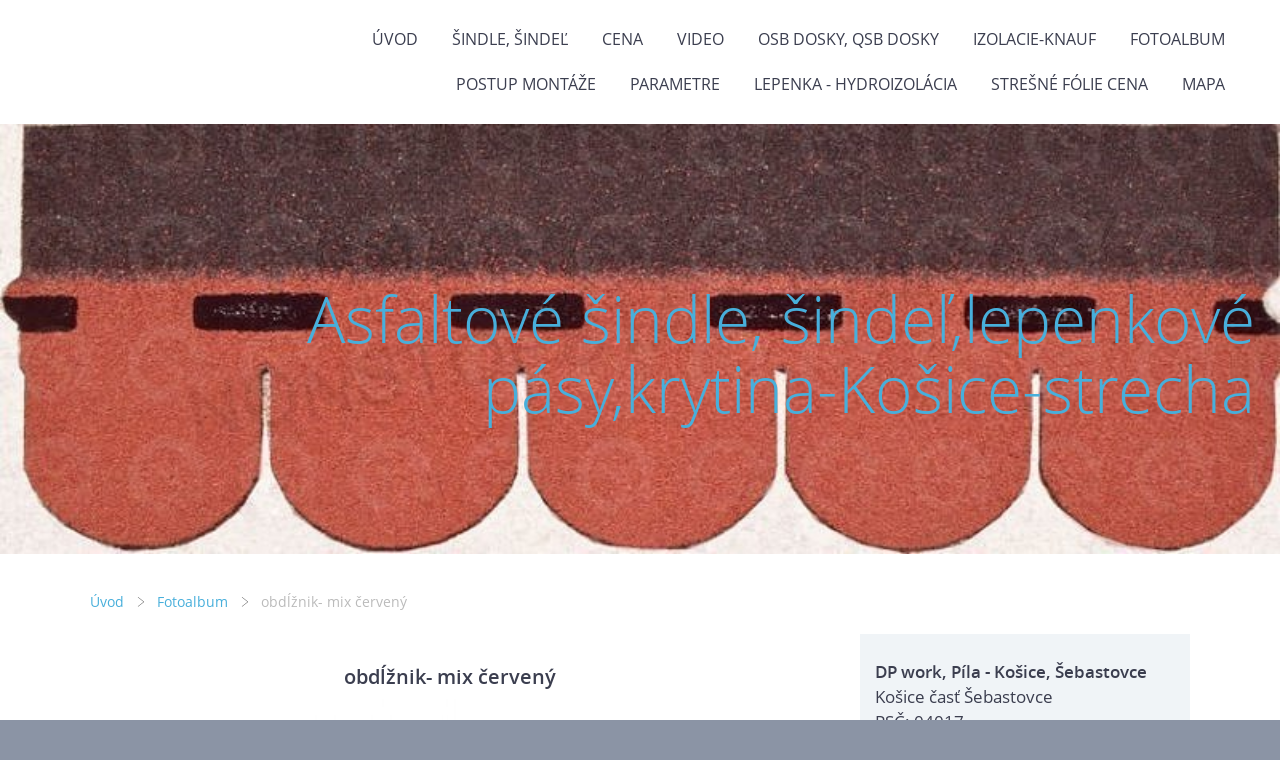

--- FILE ---
content_type: text/html; charset=UTF-8
request_url: https://www.stresne-sindle.sk/fotoalbum/obdlznik--mix-cerveny.html
body_size: 5968
content:
<?xml version="1.0" encoding="utf-8"?>
<!DOCTYPE html PUBLIC "-//W3C//DTD XHTML 1.0 Transitional//EN" "http://www.w3.org/TR/xhtml1/DTD/xhtml1-transitional.dtd">
<html lang="sk" xml:lang="sk" xmlns="http://www.w3.org/1999/xhtml" xmlns:fb="http://ogp.me/ns/fb#">

      <head>

        <meta http-equiv="content-type" content="text/html; charset=utf-8" />
        <meta name="description" content="Asfaltové šindle,šindel, strešné šindle, lepenkové šindle, lepenkové pásy, kanadský šindeľ , krytina,kanadské šindle predaj Košice. Na strechy, altánky,prístešky, ploché strechy.
DP work , Šebastovce,asfaltová krytina, strechy, strecha, izolácie, izolácia, hydroizolácia." />
        <meta name="keywords" content="asfaltové,lepenkové,šindel,kanadský,strešné,strešný,strecha,altánok,prístrešok,Košice,Šebastovce,krytina,asfaltové šindle,strešná krytina,Košice,DP work,kanadský šindeľ,asfaltové pásy,píla,strešná krytina,lacná strecha,výborná strešná,izolácie,izolácia." />
        <meta name="robots" content="all,follow" />
        <meta name="author" content="" />
        <meta name="viewport" content="width=device-width,initial-scale=1">
        
        <title>
            Asfaltové šindle, šindeľ,lepenkové pásy,krytina-Košice-strecha - Fotoalbum - obdĺžnik- mix červený
        </title>
        <link rel="stylesheet" href="https://s3a.estranky.sk/css/d1000000350.css?nc=2117431415" type="text/css" /><style type="text/css">#header .inner_frame{
background-image: url('/img/ulogo.2.jpeg');
}</style>
<link rel="stylesheet" href="//code.jquery.com/ui/1.12.1/themes/base/jquery-ui.css">
<script src="//code.jquery.com/jquery-1.12.4.js"></script>
<script src="//code.jquery.com/ui/1.12.1/jquery-ui.js"></script>
<script type="text/javascript" src="https://s3c.estranky.sk/js/ui.js?nc=1" id="index_script" ></script><meta property="og:title" content="obdĺžnik- mix červený" />
<meta property="og:type" content="article" />
<meta property="og:url" content="https://www.stresne-sindle.sk/fotoalbum/obdlznik--mix-cerveny.html" />
<meta property="og:image" content="https://www.stresne-sindle.sk/img/tiny/13.jpg" />
<meta property="og:site_name" content="Asfaltové šindle, šindeľ,lepenkové pásy,krytina-Košice-strecha" />
<meta property="og:description" content="" />
			<script type="text/javascript">
				dataLayer = [{
					'subscription': 'true',
				}];
			</script>
			<script type="text/javascript">
(function(i,s,o,g,r,a,m){i['GoogleAnalyticsObject']=r;i[r]=i[r]||function(){
 (i[r].q=i[r].q||[]).push(arguments)},i[r].l=1*new Date();a=s.createElement(o),
 m=s.getElementsByTagName(o)[0];a.async=1;a.src=g;m.parentNode.insertBefore(a,m)
 })(window,document,'script','//www.google-analytics.com/analytics.js','ga');

ga('create', 'UA-74347744-9', 'auto', {'name': 'user'});
ga('user.send', 'pageview');
</script>
    </head>
    <body class=" contact-active">
        <div class="bg"></div>
        <!-- Wrapping the whole page, may have fixed or fluid width -->
        <div id="whole-page">

            

            <!-- Because of the matter of accessibility (text browsers,
            voice readers) we include a link leading to the page content and
            navigation } you'll probably want to hide them using display: none
            in your stylesheet -->

            <a href="#articles" class="accessibility-links">Choď na obsah</a>
            <a href="#navigation" class="accessibility-links">Choď na menu</a>

            <!-- We'll fill the document using horizontal rules thus separating
            the logical chunks of the document apart -->
            <hr />

            

			<!-- block for skyscraper and rectangle  -->
            <div id="sticky-box">
                <div id="sky-scraper-block">
                    
                    
                </div>
            </div>
            <!-- block for skyscraper and rectangle  -->

            <!-- Wrapping the document's visible part -->
            
            <!-- Hamburger icon -->
            <button type="button" class="menu-toggle" onclick="menuToggle()" id="menu-toggle">
            	<span></span>
            	<span></span>
            	<span></span>
            </button>
            
            <!-- Such navigation allows both horizontal and vertical rendering -->
  <div id="navigation">
    <div class="inner_frame">
<a href="/"><div id="logo"></div></a>
      <h2>Menu
        <span id="nav-decoration" class="decoration">
        </span></h2>
    <nav>
      <!-- <menu> tag itself -->
        <menu class="menu-type-standard">
          <li class="">
  <a href="/">Úvod</a>
     
</li>
<li class="">
  <a href="/clanky/sindle--sindel.html">ŠINDLE, šindeľ</a>
     
</li>
<li class="">
  <a href="/clanky/cena.html">CENA</a>
     
</li>
<li class="">
  <a href="/clanky/video.html">Video </a>
     
</li>
<li class="">
  <a href="/clanky/osb-dosky--qsb-dosky.html">OSB dosky, QSB dosky</a>
     
</li>
<li class="">
  <a href="/clanky/izolacie-knauf/">IZOLACIE-KNAUF</a>
     
</li>
<li class="">
  <a href="/fotoalbum/">Fotoalbum</a>
     
</li>
<li class="">
  <a href="/clanky/postup-montaze/">Postup montáže</a>
     
</li>
<li class="">
  <a href="/clanky/parametre/">Parametre</a>
     
</li>
<li class="">
  <a href="/clanky/lepenka---hydroizolacia.html">LEPENKA - Hydroizolácia</a>
     
</li>
<li class="">
  <a href="/clanky/stresne-folie-cena.html">STREŠNÉ FÓLIE CENA</a>
     
</li>
<li class="">
  <a href="/clanky/mapa.html">Mapa</a>
     
</li>

        </menu>
      <!-- /<menu> tag itself -->
    </nav>
      <div id="clear6" class="clear">
          &nbsp;
      </div>
    </div>
  </div>
<!-- menu ending -->

            
            <div id="document">
                <div id="in-document">

                    <!-- body of the page -->
                    <div id="body">
                        <div id="in-body">

                            <!-- main page content -->
                            <div id="content">
                                <!-- header -->
  <div id="header">
      <div class="title-mobile">
            <h1 class="head-right">
  <a href="https://www.stresne-sindle.sk/" title="Asfaltové šindle, šindeľ,lepenkové pásy,krytina-Košice-strecha" style="color: 000000;">Asfaltové šindle, šindeľ,lepenkové pásy,krytina-Košice-strecha</a>
</h1>
<h2></h2>
      </div>
     <div class="inner_frame">
        <!-- This construction allows easy image replacement -->
          <div class="title-desktop">
           <h1 class="head-right">
  <a href="https://www.stresne-sindle.sk/" title="Asfaltové šindle, šindeľ,lepenkové pásy,krytina-Košice-strecha" style="color: 000000;">Asfaltové šindle, šindeľ,lepenkové pásy,krytina-Košice-strecha</a>
</h1>
<h2></h2>
          </div>
        <div id="header-decoration" class="decoration">
        </div>
     </div>
  </div>
<!-- /header -->

                              <div id="obalstranek">
                                <!-- Breadcrumb navigation -->
<div id="breadcrumb-nav">
  <a href="/">Úvod</a> <div></div><a href="/fotoalbum/">Fotoalbum</a> <div></div><span>obdĺžnik- mix červený</span>
</div>
<hr />


                                <script language="JavaScript" type="text/javascript">
  <!--
    index_setCookieData('index_curr_photo', 13);
  //-->
</script>

<div id="slide">
  <h2></h2>
  <div id="click">
    <h3 id="photo_curr_title">obdĺžnik- mix červený</h3>
    <div class="slide-img">
      <a href="/fotoalbum/hexagonal-zeleny.html" class="previous-photo"  id="photo_prev_a" title="predchádzajúca fotka"><span>&laquo;</span></a>  <!-- previous photo -->

      <a href="/fotoalbum/obdlznik--mix-cerveny.-.html" class="actual-photo" onclick="return index_photo_open(this,'_fullsize');" id="photo_curr_a"><img src="/img/mid/13/obdlznik--mix-cerveny.jpg" alt="" width="325" height="460"  id="photo_curr_img" /></a>   <!-- actual shown photo -->

      <a href="/fotoalbum/obdlznik--mix-cierny.html" class="next-photo"  id="photo_next_a" title="ďalšia fotka"><span>&raquo;</span></a>  <!-- next photo -->

      <br /> <!-- clear -->
    </div>
    <p id="photo_curr_comment">
      Obdĺžnik mix červený
    </p>
    <div class="fb-like" data-href="https://www.stresne-sindle.sk/fotoalbum/obdlznik--mix-cerveny.html" data-layout="standard" data-show-faces="true" data-action="like" data-share="false" data-colorscheme="light"></div>
  </div>
  <!-- TODO: javascript -->
<script type="text/javascript">
  <!--
    var index_ss_type = "small";
    var index_ss_nexthref = "/fotoalbum/obdlznik--mix-cierny.html";
    var index_ss_firsthref = "/fotoalbum/bob---cierna.html";
    index_ss_init ();
  //-->
</script>

  <div class="slidenav">
    <div class="back" id="photo_prev_div">
      <a href="/fotoalbum/hexagonal-zeleny.html" id="photo_ns_prev_a">&larr; Predchádzajúce</a>

    </div>
    <div class="forward" id="photo_next_div">
      <a href="/fotoalbum/obdlznik--mix-cierny.html" id="photo_ns_next_a">Ďalšie &rarr;</a>

    </div>
    <a href="/fotoalbum/">Naspäť do zložky</a>
    <br />
  </div>
  
  <script type="text/javascript">
    <!--
      index_photo_init ();
    //-->
  </script>
</div>


                               <div id="nav-column">
                                <!-- Side column left/right -->
                                <div class="column">

                                    <!-- Inner column -->
                                    <div class="inner_frame inner-column">
                                        
                                        <!-- Contact -->
  <div id="contact-nav" class="section">
    <h2>Kontakt
      <span id="contact-nav-decoration" class="decoration">
      </span></h2>
    <div class="inner_frame">
      <address>
        <p class="contact_name">DP work, Píla - Košice, Šebastovce</p><p class="contact_adress">Košice časť Šebastovce<br />
PSČ: 04017<br />
</p><p class="contact_phone">00421905497378</p><p class="contact_email"><a href="mailto:capulic@gmail.com">capulic@gmail.com</a></p>
      </address>
    </div>
  </div>
<!-- /Contact -->

                                        
                                        
                                        
                                        
                                        <!-- Photo album -->
  <div id="photo-album-nav" class="section">
    <h2>Fotoalbum
      <span id="photo-album-decoration" class="decoration">
      </span></h2>
    <div class="inner_frame">
      <ul>
        <li class="first last ">
    <div class="photo-wrap">
  <div>
    <a href="/fotoalbum/ukazky-domov/">
      <img src="/img/mid/23/house_timberline_barkwood_1.jpg" alt="" width="75" height="56" /></a>
    <br />
  </div>
</div>
<a href="/fotoalbum/ukazky-domov/">
        Ukážky domov</a></li>

      </ul>
    </div>
  </div>
<!-- /Photo album -->
<hr />

                                        <!-- Last photo -->
<div id="last-photo" class="section">
    <h2>Posledné fotografie
        <span id="last-photo-decoration" class="decoration">
        </span></h2>
    <div class="inner_frame">
        <div class="inner_wrap">
            <div class="wrap-of-wrap">
                <div class="wrap-of-photo">
                    <a href="/fotoalbum/ukazky-domov/">
                        <img src="/img/mid/49/dom-1.jpg" alt="Dom 1" width="75" height="56" /></a>
                </div>
            </div>
            <span>
                <a href="/fotoalbum/ukazky-domov/">Ukážky domov</a>
            </span>
        </div>
    </div>
</div>
<!-- /Last photo -->
<hr />

                                        
                                        <div id="fb-likebox-feed" class="section">
    <h2>Facebook <span class="decoration fb-code"></span></h2>
    <div class="inner_frame" id="fb-likebox-feed_div">
        <div id="fb_likebox_width">
            <div class="fb-page" data-href="https://www.facebook.com/estranky" data-tabs="timeline" data-small-header="false" data-adapt-container-width="true" data-hide-cover="false" data-show-facepile="true">
                <blockquote cite="https://www.facebook.com/estranky" class="fb-xfbml-parse-ignore">
                    <a href="https://www.facebook.com/estranky">estranky</a>
                </blockquote>
            </div>
        </div>
    </div>
</div>
                                        
                                        
                                        
                                        <!-- Favorite links -->
  <div id="links" class="section">
    <h2>Obľúbené odkazy
        <span id="links-decoration" class="decoration">
        </span></h2>
    <div class="inner_frame">
      <ul>
        <li class="first ">
  <a href="http://dpwork.sk/" title="strecha, krytina, asfaltová, Košice">
  www.dpwork.sk</a></li><li class="">
  <a href="http://dreva.info/" title="Sušené drevo, KVH hranol, Košice">
  www.dreva.info</a></li><li class="">
  <a href="http://izolacie-knauf.sk/" title="Tepelné izolácie, vata, vlna, strecha, Košice">
  www.izolacie-knauf.sk</a></li><li class="">
  <a href="http://drevo-dom.eu/" title="Dom, stavba, výstavba, nískoenergetycké, pasívne, Košice">
  www.drevo-dom.eu</a></li><li class="">
  <a href="http://osb-qsb.sk/" title="OSB dosky, drevotrieska, Košice">
  www.osb-qsb.sk</a></li><li class="last ">
  <a href="http://stresne-sindle.sk/" title="strecha, krytina, asfaltová, kanadský, Košice">
  www.stresne-sindle.sk</a></li>
      </ul>
    </div>
  </div>
<!-- /Favorite links -->
<hr />

                                        <!-- Search -->
  <div id="search" class="section">
    <h2>Vyhľadávanie
      <span id="search-decoration" class="decoration">
      </span></h2>
    <div class="inner_frame">
      <form action="https://katalog.estranky.sk/" method="post">
        <fieldset>
          <input type="hidden" id="uid" name="uid" value="1013408" />
          <input name="key" id="key" />
          <br />
          <span class="clButton">
            <input type="submit" id="sendsearch" value="Vyhľadať" />
          </span>
        </fieldset>
      </form>
    </div>
  </div>
<!-- /Search -->
<hr />

                                        <!-- Archive -->
  <div id="calendar" class="section">
    <h2>Archív
      <span id="archive-decoration" class="decoration">
      </span></h2>
    <div class="inner_frame">
      <!-- Keeping in mind people with disabilities (summary, caption) as well as worshipers of semantic web -->
      <table summary="Tabuľka predstavuje kalendár, ktorý slúži k listovaniu podľa datumu.">
        <!-- You should hide caption using CSS -->
        <caption>
          Kalendár
        </caption>
        <tbody>
  <tr id="archive-small">
    <td class="archive-nav-l"><a href="/archiv/m/2025/12/01/">&lt;&lt;</a></td>
    <td colspan="5" class="archive-nav-c">január / 2026</td>
    <td class="archive-nav-r">&gt;&gt;</td>
  </tr>
</tbody>

      </table>
    </div>
  </div>
<!-- /Archive -->
<hr />

                                        
                                        <!-- Stats -->
  <div id="stats" class="section">
    <h2>Štatistiky
      <span id="stats-decoration" class="decoration">
      </span></h2>
    <div class="inner_frame">
      <!-- Keeping in mind people with disabilities (summary, caption) as well as worshipers of semantic web -->
      <table summary="Štatistiky">

        <tfoot>
          <tr>
            <th scope="row">Online:</th>
            <td>1</td>
          </tr>
        </tfoot>

        <tbody>
          <tr>
            <th scope="row">Celkom:</th>
            <td>613044</td>
          </tr>
          <tr>
            <th scope="row">Mesiac:</th>
            <td>4907</td>
          </tr>
          <tr>
            <th scope="row">Deň:</th>
            <td>169</td>
          </tr>
        </tbody>
      </table>
    </div>
  </div>
<!-- Stats -->
<hr />
                                    </div>
                                    <!-- /Inner column -->

                                </div>
                                <!-- konci first column -->
                            </div>

                            </div>
                            </div>

                            <!-- /main page content -->
                        </div>
                    </div>
                    <!-- /body -->

                </div>
            </div>
                            <!-- Footer -->
                <div id="footer">
                    <div class="inner_frame">
                        <p>
                            &copy; 2026 eStránky.sk <span class="hide">|</span> <a class="promolink" href="http://www.estranky.sk/" title="Tvorba www stránok">Tvorba www stránok</a> 
                            
                            
                            
                            
                            
                            
                        </p>
                        
                        
                    </div>
                </div>
                <!-- /Footer -->


            
            <!-- block for board position-->
        </div>
        <div id="fb-root"></div>
<script async defer src="https://connect.facebook.net/sk_SK/sdk.js#xfbml=1&version=v3.2&appId=666100363860075&autoLogAppEvents=1"></script>

        <script>
          function shortText(text, maxChar) {
            return text.length > maxChar ? text.substring(0, maxChar) + '...' : text;
          }

          document.addEventListener('DOMContentLoaded', function () {
            var eshop = document.getElementById('eshop');

            if (eshop) {
              var articles = Array.from(eshop.getElementsByClassName('article'));

              for (var i in articles) {
                var title = articles[i].querySelector('h3 a');
                var description = articles[i].querySelector('div.editor-area');
                
                title.innerHTML = shortText(title.innerText, 36);
                description.innerHTML = shortText(description.innerText, 50);
              }
            }
          });
        </script>
    </body>
</html>

--- FILE ---
content_type: text/css
request_url: https://s3a.estranky.sk/css/d1000000350.css?nc=2117431415
body_size: 15594
content:
@font-face{font-family:'Open Sans Regular';src:url('/img/g/fonts/opensans-regular.eot');src:url('/img/g/fonts/opensans-regular.eot?#iefix') format('embedded-opentype'),
url('/img/g/fonts/opensans-regular.woff') format('woff'),
url('/img/g/fonts/opensans-regular.ttf') format('truetype');font-weight:normal;font-style:normal}@font-face{font-family:'Open Sans SemiBold';src:url('/img/g/fonts/opensans-semibold.eot');src:url('/img/g/fonts/opensans-semibold.eot?#iefix') format('embedded-opentype'),
url('/img/g/fonts/opensans-semibold.woff') format('woff'),
url('/img/g/fonts/opensans-semibold.ttf') format('truetype');font-weight:normal;font-style:normal}a{outline:none}a
img{outline:none}menu.menu-type-none li, menu.menu-type-onclick li, menu.menu-type-standard
li{overflow:hidden !important}* html menu.menu-type-none li a, * html menu.menu-type-onclick li a, * html menu.menu-type-standard li
a{overflow:hidden !important}#portrait
h2{position:absolute;left:0;top: -9999px}#portrait a
img{max-width:125px;height:auto}#languages .inner_frame
img{height:16px;width:auto}#articles
h3.section_sub_title{display:none}div.editor-area{min-height:1px;padding-right:1px;=padding-right: 2px}div.editor-area:after{content:".";display:block;height:0;clear:both;visibility:hidden}.article{overflow:hidden}#contact-nav
address{font-style:normal}#mail-list
fieldset{border:none}#content div.gmnoprint
div{color:#222}#rss-channels
h3{margin:1em
0.3em 0}#content img.left-float{float:left;margin:3px
10px 2px 2px}#content img.right-float{float:right;margin:3px
2px 2px 10px}#content
h1{line-height:auto;height:auto;width:auto;top:0;left:0;position:static}#footer span.hide, #footer
a.promolink{position:absolute;left: -9999px;top:0px}#footer a.promolink-free, #footer a.promolink-paid{background:url('/img/u/footer/promolink-free.png') no-repeat 0 100%;display:inline;font-size:17px;left:0;top:0;line-height:17px;height:17px;padding:0
5px 0 18px;overflow:hidden;position:relative !important;zoom:1}#footer a.promolink-paid{background:url('/img/u/footer/promolink-paid.png') no-repeat 30% 80%;font-size:8px;line-height:8px;height:8px;padding:0
5px 0 9px}#footer a.promolink
strong{position:absolute;left:0;top: -9999px;text-indent: -9999px}#footer
span.updated{white-space:nowrap}* html #footer
a.promolink{position:absolute !important}*:first-child+html #footer a.promolink-free{padding-right:2px !important;position:relative !important;top:2px}*:first-child+html #footer a.promolink-paid{padding-right:1px}#fb_userpage_comments{padding:15px
0}#fb_userpage_comments, #fb_userpage_comments iframe, #fb_userpage_activity, #fb_userpage_activity iframe, .fb_iframe_widget, .fb_iframe_widget span, .fb_iframe_widget span iframe[style]{width:100% !important}*:first-child+html .fb_iframe_widget
iframe{width:100% !important}* html .fb_iframe_widget
iframe{width:100% !important}#fb-activity-feed
.inner_frame{overflow:hidden}#smLightbox_container
.fb_edge_widget_with_comment{background:transparent !important;width:auto}#smLightbox_container
.fb_like_likebox{width:100%}#fb_likebox_width
iframe{background:white}div#fblikesend.facebook-send-empty{padding-bottom:225px}.list-of-pages
.numbers{padding:0
50px}.slide.img.width{position:relative;margin:0
auto;text-align:center}.slide-img
img{position:relative;z-index:400;max-width:100%;height:auto}.slide-img a.previous-photo, .slide-img a.next-photo{background:transparent !important;background-image:url([data-uri]) !important;cursor:pointer;position:absolute;top:0;height:100%;width:45px;overflow:hidden;padding:0;z-index:500}.slide-img a.previous-photo{left:10px}.slide-img a.next-photo{right:10px}.slide-img a.previous-photo span, .slide-img a.next-photo
span{cursor:pointer;display:block;position:absolute;top:45%;width:26px;height:26px;text-indent: -9999px;z-index:501}.slide-img a.previous-photo:hover
span{background:url('/img/g/index/ico/mini-lightbox-left.png') no-repeat 0 0;left:0}.slide-img a.next-photo:hover
span{background:url('/img/g/index/ico/mini-lightbox-right.png') no-repeat 0 0;right:0}* html .slide-img a.previous-photo:hover
span{background:url('/img/g/index/ico/mini-lightbox-left-ie.gif') no-repeat 0 0}* html .slide-img a.next-photo:hover
span{background:url('/img/g/index/ico/mini-lightbox-right-ie.gif') no-repeat 0 0}div.ie8-slices-photo{border:none}div.ie8-slices-photo
img{border:none}div.ie8-slices-photo
a{border:none}.column form
input{font-size:100%}#ajax-container_filter{background:Black;z-index:33000;position:absolute;left:0px;khtml-opacity:0.8;filter:alpha(opacity=80);-moz-opacity:0.80;opacity:0.80}#ajax-container_preview{position:absolute;z-index:32000}#ajax-container_dialog{background:White;position:absolute;z-index:33500}#ajax-container_preview{background:White}#ajax-container_preview_bq{background:url('/img/g/index/ico/preview_load.gif') no-repeat 50% 50%;margin:0}#ajax-onkeyarea{position:absolute;width:1px;height:1px;top:50px;left:50px}#ajax-container_dialog
*{border:none;margin:0;padding:0;list-style:none}#ajax-container_dialog{background:#F1F1F1;border:1px
solid #666;margin:0;padding:5px
10px;color:Black;font-family:"Trebuchet MS","Geneva CE",lucida,sans-serif;font-size:medium}#ajax-container_dialog .photo-ajax{font-size:75%;position:relative}* html #ajax-container_dialog .photo-ajax{font-size:65%}#ajax-container_dialog .photo-holder{text-align:center}#ajax-container_dialog
a{color:#555;cursor:pointer;text-decoration:underline}#ajax-container_dialog a:hover{color:Black}#ajax-container_dialog
h3{background:#F1F1F1;font-family:"Trebuchet MS","Geneva CE",lucida,sans-serif;font-size:100%;font-style:normal;overflow:hidden;line-height:17px;margin:0
115px;padding:0
0 2px 0;text-align:center}* html #ajax-container_dialog
h3{height:1%}#ajax-container_dialog .photo-holder
div{color:#555;font-size:12px;position:absolute;top: -2px;left:0;z-index:34500}#ajax-dialog-ss-a{background:url('/img/g/index/ico/slideshow.gif') no-repeat 0 -30%;padding-left:13px}#ajax-dialog-ss-a.pause{background:url('/img/g/index/ico/slideshow.gif') no-repeat 0 125%}#ajax-container_dialog .photo-holder div
span{color:#CCC;padding:0
3px}#ajax-container_dialog .photo-holder div
em{font-style:normal;font-size:91.7%}#ajax-dialog-film{padding:5px
0;height:100px}#ajax-dialog-film
a{margin:0
5px 0 0}#ajax-dialog-ss-select{position:absolute;z-index:37000;overflow:hidden;width:150px;text-align:center;display:none;background:#F1F1F1}#ajax-dialog-film{position:absolute;z-index:37000;overflow:hidden;width:100%;white-space:nowrap;display:none;background:#F1F1F1}#ajax-container_dialog
p{position:absolute;right: -1px;top: -2px;z-index:34000}#ajax-container_dialog p
a{background:url('/img/g/index/ico/close.gif') no-repeat 100% 65%;font-size:12px;margin:0;padding:0;padding-right:15px}* html #ajax-container_dialog
p{right:10px}#ajax-container_dialog
blockquote{background:White;display:block;margin:3px
0 5px 0;padding:0;text-align:center;position:relative;z-index:35000}#ajax-container_dialog blockquote object, #ajax-container_dialog blockquote
embed{outline:none;border:none}#ajax-container_dialog p.previous, #ajax-container_dialog
p.next{text-indent: -1000em}#ajax-container_dialog p.previous a, #ajax-container_dialog p.next
a{background:none;padding:0}#ajax-container_dialog p.previous a, #ajax-container_dialog p.previous a span, #ajax-container_dialog p.next a, #ajax-container_dialog p.next a
span{cursor:pointer;display:block;float:left;height:100%;width:50px;position:relative;z-index:36000}#ajax-container_dialog p.previous a span, #ajax-container_dialog p.next a
span{position:absolute;top:0;left:0}#ajax-container_dialog p.previous, #ajax-container_dialog
p.next{width:50px;top:18px;z-index:36000}#ajax-container_dialog
p.previous{left:0}#ajax-container_dialog
p.next{right:0}#ajax-container_dialog p.previous a
span{background:transparent url('/img/g/index/ico/previous.gif') no-repeat 0 50%}#ajax-container_dialog p.next a
span{background:transparent url('/img/g/index/ico/next.gif') no-repeat 0 50%}#ajax-container_dialog p.previous a:hover span, #ajax-container_dialog p.next a:hover
span{background-position: -50px 50%}#ajax-container_dialog p#ajax-dialog-comment{font-size:12px;position:static;overflow:hidden;padding-top:3px;text-align:center;width:100%}#ajax-container_dialog
table{border-collapse:collapse;background:#F1F1F1;font-size:100%;margin:5px
auto}#ajax-container_dialog table th, #ajax-container_dialog table
td{color:#666;padding:0.4em 0.3em 0.2em 0.2em;vertical-align:top}#ajax-container_dialog table
th{font-weight:normal;text-align:right}#ajax-container_dialog table
td{text-align:left}#ajax-container_dialog table td
a{color:#444}#ajax-container_dialog table td
strong{color:#444;font-weight:normal}#ajax-container_dialog table td
input{background:White;border:1px
solid #CCC;color:#555;font-size:100%;padding:1px
3px 2px 3px;width:290px;max-width:350px}#ajax-container_dialog table td input:focus{border:1px
solid #666}div.eu-cookies{height:120px;width:551px;position:fixed;bottom:120px;padding:31px
58px 31px 20px;z-index:10000;font-size:14px;line-height:20px;background-color:#f2efe6;color:#5c5c5c;left: -514px;transition:left 0.3s linear;transition-delay:0.1s;font-family:"Open Sans",Arial,Calibri,sans-serif;text-align:left;-webkit-box-sizing:border-box;-moz-box-sizing:border-box;box-sizing:border-box}div.eu-cookies:hover{left:0}div.eu-cookies>div{width:37px;height:120px;background-image:url(/img/g/index/cookie.png);position:absolute;top:0;right:0;overflow:hidden;text-indent: -9999px}div.eu-cookies
a{color:black;text-decoration:underline}div.eu-cookies
a.close{position:absolute;top:3px;right:43px;font-size:22px;color:#000;text-decoration:none}*:first-child+html div.eu-cookies{height:58px;left: -592px}*:first-child+html div.eu-cookies:hover{left:0}body.locked
*{margin:0;padding:0}body.locked{background:url('/img/u/guide/background.png') repeat scroll center top #f3f4f5 !important;color:#5c5c5c;font-family:'Open Sans',sans-serif!important;text-align:center;font-size:0.875em}body.locked img, body.locked table, body.locked
fieldset{border:0}body.locked
hr{display:none}body.locked
acronym{border:none;font-weight:bold;color:#444}body.locked
p{padding:0.2em 0 1em 0;line-height:115%}body.locked
strong{color:#f27e28}body.locked
.space{padding-top:1.5em;padding-bottom:0}body.locked
.clear{clear:both;height:0!important;line-height:0px;font-size:0;width:auto!important;background:none;display:block}body.locked
a{color:#757575}body.locked a:hover{color:#000}body.locked a:visited{color:#999}body.locked a:visited:hover{color:#000}body.locked
#all{margin:5em
auto 0;width:690px;border:1px
solid #EEE;background:white;border-radius:10px;padding:20px
30px;box-sizing:border-box;box-shadow:0 20px 16px -15px rgba(0, 0, 0, 0.57)}body.locked
h1{font-size:30px;font-weight:normal;color:#FFF;padding:14px
0 15px;text-align:center;background:#F27E28;border-radius:5px;box-shadow:0 20px 16px -15px rgba(0, 0, 0, 0.57)}body.locked
#content{padding:1em
0;font-size:14px;width:100%;text-align:center}body.locked #content
.in{text-align:left;margin:0
auto;padding:1em}body.locked #content
span{color:#999}body.locked #content
span.message{margin-top:5px}body.locked #content span.message
span{background:#f2e4da;border:1px
solid #ebcbb5;border-radius:2px;-moz-border-radius:2px;-webkit-border-radius:2px;color:#2a2a2a;display:block;margin:10px
0 0 0;padding:13px
9px 11px 9px;text-align:center}body.locked
input{margin:0
9px;font-size:100%;padding-left:2px}body.locked #footer
a{float:right;margin-top:1em;cursor:pointer}body.locked #footer a, body.locked #footer a
span{background:url('/img/g/logo-estranky-mini_v2.gif') no-repeat center, #FFF;position:relative;width:142px;height:32px;display:block;overflow:hidden;padding:10px;border-radius:0 0 20px 20px;box-shadow:0 20px 16px -15px rgba(0, 0, 0, 0.57)}body.locked #footer a
span{position:absolute;top:0;left:0}body.locked #content
.in{padding-left:140px}body.locked #content
.in{background:url('/img/g/lock_v2.gif') no-repeat 24px 50%}body.locked #content .in
p{color:#999;margin:0.3em 0 0 0;padding-right:138px}body.locked #content .in
form{padding-bottom:0.5em}body.locked #content
h2{font-family:'Open Sans Regular';font-size:24px;font-weight:normal}body.locked #content h2
strong{font-weight:normal;font-family:'Open Sans Semibold'}body.locked #content
th{text-align:left;font-weight:normal;padding-left:0}body.locked #content
table{margin:10px
0 5px -2px}body.locked #content th, body.locked #content
td{vertical-align:middle}body.locked input:focus{outline:none}body.locked input[type="text"], body.locked input[type="password"]{border:1px
solid #DACA9C;height:30px;padding-top:2px;padding-bottom:2px;padding-right:4px;-webkit-box-sizing:border-box;-moz-box-sizing:border-box;box-sizing:border-box}body.locked input[type="text"]:focus, body.locked input[type="password"]:focus{border-color:#D3AC3E}body.locked input[type="password"].incorrect{border-color:#E74C3C !important;border-color:rgba(231, 76, 60, 0.5) !important}@media all and (-webkit-min-device-pixel-ratio:10000), not all and (-webkit-min-device-pixel-ratio:0){body.locked input.button:focus, body.locked input.button:active{outline:none !important}}body.locked input[type="button"], body.locked input[type="submit"]{background:#F27E28;display:block;padding:10px
25px;border-radius:20px;text-align:center;color:white;transition: .2s all linear;border:0;cursor:pointer;-webkit-appearance:none;-moz-appearance:none;appearance:none;-webkit-box-shadow:none;box-shadow:none;position:relative;left:10px;margin:0}body.locked input[type="button"]:hover, body.locked input[type="submit"]:hover, body.locked input[type="button"]:focus, body.locked input[type="submit"]:focus{text-decoration:none;background:#DE6C1A}body.locked input[type="button"]:active, body.locked input[type="submit"]:active{background:#D7640F}body.locked input[type="button"]:focus, body.locked input[type="submit"]:focus, body.locked input[type="button"]:active, body.locked input[type="submit"]:active{outline:none}* html body.locked
input.button{border:0;cursor:pointer;display:inline-block;color:White;padding:0;outline:none;text-decoration:none;vertical-align:middle}*:first-child+html body.locked input[type="button"], *:first-child+html body.locked input[type="submit"]{border:0;border-width:0;font-weight:bold;color:White;outline:none;padding:0}.browser-ie8 input[type="text"], .browser-ie8 input[type="password"]{padding-top:1px !important}.browser-ie8 input[type="button"], .browser-ie8 input[type="submit"]{cursor:pointer;display:inline-block;box-sizing:content-box}button::-moz-focus-inner,input[type="reset"]::-moz-focus-inner,input[type="button"]::-moz-focus-inner,input[type="submit"]::-moz-focus-inner,input[type="file"]>input[type="button"]::-moz-focus-inner{border:none}#mess-text.message{clear:both;text-align:center !important}#mess-ahead .inner_frame table, #mess-board .inner_frame table, #mess-text .inner_frame
table{width:100%}#mess-text1,#mess-text2{text-align:left !important;overflow:hidden;clear:both}#mess-text1 .mess-title, #mess-text2 .mess-title{float:right}#mess-text1:after,#mess-text2:after{content:".";display:block;height:0;clear:both;visibility:hidden;font-size:0}#mess-text1 + #mess-text2
span{display:none}.message iframe, #mess-ahead div.inner_frame
div{margin:0
auto}* html #mess-ahead .inner_frame table, * html #mess-board .inner_frame table, * html #mess-lrect .inner_frame
table{text-align:center}* html #mess-text1, * html #mess-text2{height:1%}#smLightbox_container
*{margin:0;padding:0}#smLightbox_container, #smLightbox_container .loading-info, #smLightbox_viewerPreviewImage, #smLightbox_viewerCanvas, #smLightbox_viewerImageContainer, #smLightbox_container a.button, #smLightbox_ssSelect, #smLightbox_container a.resize, #smLightbox_film, #smLightbox_film a, #smLightbox_navigator, #smLightbox_navigatorCurr, #smLightbox_preload, #smLightbox_panel, #smLightbox_panel div.panel-info,#smLightbox_panel,#smLightbox_panelPin,#smLightbox_panelHelp{position:absolute}#smLightbox_container{font-family:"Trebuchet MS","Geneva CE",lucida,sans-serif;font-size:12px}#smLightbox_container .loading-info{background:url('/img/g/lightbox/lightbox.png') no-repeat -55px -323px;height:44px;width:89px}#smLightbox_container .loading-info
div{background:url('/img/g/lightbox/slide-load.gif') no-repeat 50% 50%;color:#999;text-align:center;text-indent: -9999px;height:44px;width:89px}* html #smLightbox_container .loading-info{background:none}#smLightbox_title{color:#DDD;font-size:18px;line-height:18px;font-weight:normal;position:absolute}#smLightbox_description{color:#ABABAB;font-size:11px;line-height:13px;padding-top:5px;position:absolute;text-align:center;width:100%;max-width:750px}#smLightbox_viewerImageContainer{border:2px
solid #666;overflow:hidden}#smLightbox_viewerImageContainer.drag{border:2px
solid White}#smLightbox_viewerPreviewImage,#smLightbox_viewerCanvas{left:0;top:0}#smLightbox_container
a.button{color:#F5F5F5;font-size:11px;padding-right:26px}* html #smLightbox_container
a.button{width:70px}#smLightbox_container a.button, #smLightbox_container a.button
span{background:url('/img/g/lightbox/lightbox.png') no-repeat 100% -55px;cursor:pointer;display:block;height:27px}* html #smLightbox_container a.button, * html #smLightbox_container a.button
span{background-image:url('/img/g/lightbox/lightbox.gif')}#smLightbox_container a.button
span{background-position:0 0;padding-left:15px;padding-right:11px;position:relative;white-space:nowrap;line-height:25px;text-shadow:1px 1px 0 #333}#smLightbox_container a.button:hover, #smLightbox_container a.button:focus, #smLightbox_container a#smLightbox_slideshow.hover:hover, #smLightbox_container
a#smLightbox_slideshow.hover{background-position:100% -83px;color:White;text-decoration:none}#smLightbox_container a.button:hover span, #smLightbox_container a.button:focus span, #smLightbox_container a#smLightbox_slideshow.hover:hover span, #smLightbox_container a#smLightbox_slideshow.hover
span{background-position:0 -27px}#smLightbox_container
a#smLightbox_close{background-position:100% -167px}#smLightbox_container a#smLightbox_close:hover, #smLightbox_container a#smLightbox_close:focus{background-position:100% -195px}#smLightbox_container
a#smLightbox_slideshow.active{background-position:100% -111px}#smLightbox_container a#smLightbox_slideshow.active:hover, #smLightbox_container a#smLightbox_slideshow.active:focus{background-position:100% -139px}#smLightbox_container
a#smLightbox_slideshow{min-width:110px}* html #smLightbox_container
a#smLightbox_slideshow{width:110px}#smLightbox_prev,#smLightbox_next{text-indent: -9999px}#smLightbox_prev, #smLightbox_next, #smLightbox_prev span, #smLightbox_next
span{cursor:pointer;display:block;position:absolute}#smLightbox_prev span, #smLightbox_next
span{background:url('/img/g/lightbox/lightbox.png') no-repeat 0 -122px;height:28px;width:28px}* html #smLightbox_prev span, * html #smLightbox_next
span{background-image:url('/img/g/lightbox/lightbox.gif')}#smLightbox_next
span{left:15px}#smLightbox_next:hover
span{background-position:0 -150px}#smLightbox_prev
span{background-position:0 -206px;right:15px}#smLightbox_prev:hover
span{background-position:0 -234px}#smLightbox_next span.last, #smLightbox_next:hover
span.last{background-position:0 -178px}#smLightbox_prev span.last, #smLightbox_prev:hover
span.last{background-position:0 -262px}#smLightbox_prev.resize span, #smLightbox_next.resize
span{height:10px;width:15px;top:2px !important}#smLightbox_next.resize span, #smLightbox_next.resize span.last, #smLightbox_next.resize:hover
span.last{background-position: -32px -214px;left:15px}#smLightbox_next.resize:hover
span{background-position: -32px -232px}#smLightbox_prev.resize span, #smLightbox_prev.resize span.last, #smLightbox_prev.resize:hover
span.last{background-position: -32px -175px}#smLightbox_prev.resize:hover
span{background-position: -32px -193px}#smLightbox_next.resize span.last, #smLightbox_next.resize:hover span.last, #smLightbox_prev.resize span.last, #smLightbox_prev.resize:hover
span.last{filter:gray() alpha(opacity=50);opacity:0.50;-moz-opacity:0.5;-khtml-opacity:0.5;cursor:default}#smLightbox_ssSelect{background:url('/img/g/lightbox/lightbox.png') no-repeat 100% -449px;color:#444;display:block;font-size:8px;height:42px}#smLightbox_ssSelect
div{background:url('/img/g/lightbox/lightbox.png') no-repeat 0 -407px;height:32px;padding:10px
0 0 12px;margin-right:10px;text-align:left}* html
#smLightbox_ssSelect{background-image:url('/img/g/lightbox/lightbox.gif')}* html #smLightbox_ssSelect
div{background-image:url('/img/g/lightbox/lightbox.gif');height:42px}#smLightbox_ssSelect
a{color:#CCC;font-size:11px;padding:0
4px}#smLightbox_ssSelect a:hover, #smLightbox_ssSelect a:focus{color:White;text-decoration:none}@media all and (-webkit-min-device-pixel-ratio:10000),
not all and (-webkit-min-device-pixel-ratio:0){#smLightbox_ssSelect
a{padding:0
3px}}#smLightbox_sscd{position:absolute;text-align:center}#smLightbox_sscd
div{position:absolute;height:3px;left:0;top:5px}#smLightbox_sscd.loading
div{background:#FF5400}#smLightbox_sscd.loaded
div{background:#CCC}#smLightbox_sscd.loaded
span{display:none}#smLightbox_preload.loaded
span{display:none}#smLightbox_preload.loading
span{color:#999;display:block;font-size:11px;background:url('/img/g/lightbox/slide-load.gif') no-repeat 50% 100%;height:25px}#smLightbox_container
div.resize{position:absolute}#smLightbox_container div.resize
a{color:#999;display:block;padding:2px
12px}* html #smLightbox_container div.resize
a{width:40px}#smLightbox_container div.resize
a.active{background-color:#151515;background-color:rgba(21, 21, 21, 0.7);=background-color: #151515;color:#999;display:block;font-size:11px;-moz-border-radius-topleft:8px;-webkit-border-top-left-radius:8px;border-top-left-radius:8px}#smLightbox_container div.resize a:hover{background-color:Black;background-color:rgba(0, 0, 0, 0.9);=background-color: Black;color:White}#smLightbox_container div.resize a
span{background:url('/img/g/lightbox/lightbox.png') no-repeat -32px -59px;display:block;line-height:25px;padding:0
0 0 25px}* html #smLightbox_container div.resize a
span{background-image:url('/img/g/lightbox/lightbox.gif')}#smLightbox_container div.resize a:hover
span{background-position: -31px -111px}#smLightbox_container div.resize a.reduce
span{background-position: -32px -86px}#smLightbox_container div.resize a.reduce:hover
span{background-position: -31px -138px}#smLightbox_container div.resize a.passive
span{text-indent: -9999px;padding-right:0}#smLightbox_container div.resize
a.passive{padding-right:0}#smLightbox_container div.resize
a.active{-webkit-transition:none;-o-transition:none;transition:none}#smLightbox_container div.resize a.active
span{text-indent:0}#smLightbox_navigator{border:1px
solid White}#smLightbox_navigatorCurr{border:1px
solid #FF5400}#smLightbox_film
a{display:block;padding-top:7px}#smLightbox_film a
img{border:1px
solid #111}#smLightbox_film a:hover
img{border-color:#999}#smLightbox_film a.passive
img{-webkit-transition:opacity 0.4s linear;-o-transition:opacity 0.4s linear;transition:opacity 0.4s linear}#smLightbox_film a.passive:hover
img{opacity:1}#smLightbox_film
a.active{background:url('/img/g/lightbox/lightbox.png') no-repeat 50% -87px}#smLightbox_film a.active:hover{background-position:50% -253px}* html #smLightbox_film
a.active{background-image:url('/img/g/lightbox/lightbox.gif')}#smLightbox_film a.active
img{border-color:#999}#smLightbox_film a.active:hover
img{border-color:#CCC}#smLightbox_panel{font-size:11px}#smLightbox_panel.passive{background:url('/img/g/lightbox/more-info.png') no-repeat -1000px -1000px;height:22px;width:100px}#smLightbox_panel a.panel-info, #smLightbox_panel a.panel-info
span{height:22px}#smLightbox_panel a.panel-info{background-position:100% -223px;float:left;position:static}#smLightbox_panel a.panel-info
span{background-position:0 -497px;line-height:22px}#smLightbox_panel.active{background:url('/img/g/lightbox/more-info.png') no-repeat 0 0;height:88px;width:678px}* html
#smLightbox_panel.active{background-image:url('/img/g/lightbox/more-info.gif')}#smLightbox_panelPin, #smLightbox_panelHelp, #smLightbox_panel .panel-content-info
a{color:#B4B4B4;margin:9px
5px 0 0}#smLightbox_panelPin:hover, #smLightbox_panelHelp:hover, #smLightbox_panel .panel-content-info a:hover{color:White}#smLightbox_panelPin,#smLightbox_panelHelp{background:url('/img/g/lightbox/lightbox.png') no-repeat 0 0;display:block;text-indent: -9999px}* html #smLightbox_panelPin, * html
#smLightbox_panelHelp{background-image:url('/img/g/lightbox/lightbox.gif')}#smLightbox_panelHelp{background-position: -187px -290px;height:13px;width:13px}#smLightbox_panelHelp:hover{background-position: -187px -303px}#smLightbox_panelPin{background-position: -186px -323px;height:14px;width:15px}#smLightbox_panelPin:hover{background-position: -186px -338px}#smLightbox_panelHelp.active{background:none;color:#B4B4B4;text-indent:0;width:auto;word-wrap:nowrap}#smLightbox_panelHelp.active:hover{color:White}#smLightbox_panelPin.active{background-position: -171px -273px}#smLightbox_panelPin.active:hover{background-position: -186px -273px}#smLightbox_panel .panel-content-info{color:#EBEBEB}#smLightbox_panel .panel-content-info
strong{font-weight:normal;color:#B4B4B4;margin-right:4px}#smLightbox_panel.active .panel-crumbs, #smLightbox_panel.active .panel-url, #smLightbox_panel.active .panel-res, #smLightbox_panel.active .panel-date{position:absolute}#smLightbox_panel.active .panel-crumbs, #smLightbox_panel.active .panel-url{left:20px}#smLightbox_panel.active .panel-crumbs, #smLightbox_panel.active .panel-res{top:23px}#smLightbox_panel.active .panel-url{top:53px}#smLightbox_panel.active .panel-date{top:56px}#smLightbox_panel.active .panel-res, #smLightbox_panel.active .panel-date{left:435px}#smLightbox_panel.active .panel-crumbs{color:#999;text-align:left}#smLightbox_panel.active .panel-crumbs
span{color:#EBEBEB}#smLightbox_panel.active .panel-url
input{border:1px
solid #808080;background:#323232;color:#EBEBEB;font-size:11px;padding:2px
3px;width:295px}#smLightbox_panel.active .panel-content-help{color:#EBEBEB}#smLightbox_panel.active .panel-content-help
table{margin:7px
10px 0 10px}#smLightbox_panel.active .panel-content-help th, #smLightbox_panel.active .panel-content-help
td{padding:3px
5px 3px 0;line-height:11px;text-align:left;vertical-align:middle}#smLightbox_panel.active .panel-content-help
th{color:White;font-weight:bold;text-align:right}#smLightbox_panel.active .panel-content-help
td.long{padding-right:15px;width:280px}#smLightbox_container
div.fb_like_likebox{position:absolute;height:20px;padding:0
0 5px 5px}#shifter{display:none}#shifter
#shifter_wrap{width:930px;overflow:hidden;margin:0px
auto;padding:5px}#shifter #shifter_wrap: after{content:".";display:block;height:0;clear:both;visibility:hidden}#shifter
#shifter_title{overflow:hidden}#shifter #shifter_title
h3{font-size:1em;text-align:left}#shifter #shifter_title
h3#shifter_t_1{float:left}#shifter #shifter_title
h3#shifter_t_2{margin-right:288px;float:right}#shifter #shifter_title:after{content:".";display:block;height:0;clear:both;visibility:hidden}#shifter #shifter_wrap
#shifter_footer{float:left;text-align:left;margin-bottom:5px}#shifter #shifter_wrap #shifter_footer
.span3{float:left;width:125px;height:195px;overflow:hidden;margin-right:10px}#shifter #shifter_wrap #shifter_footer .span3
h4{font-size:0.85em;line-height:1.7em;padding:5px
0px}#shifter #shifter_wrap #shifter_footer .span3
img{width:125px}#shifter #shifter_wrap #shifter_footer .span3
a.image{display:block;width:125px;overflow:hidden}#shifter #shifter_wrap #shifter_footer
.category{margin:5px
0 5px 0}#shifter #shifter_wrap #shifter_footer .category
a{text-decoration:none}#shifter #shifter_wrap
#selfpromo{float:left;margin-right:10px}#shifter #shifter_wrap
#sklik{width:125px;height:14.4em;float:left}#shifter #shifter_wrap
#shifter_terms{clear:both;text-align:right}#shifter #shifter_wrap #shifter_terms
a{color:#B3B3B2}* html #shifter
#shifter_wrap{width:900px}* html #shifter #shifter_wrap, * html #shifter
#shifter_title{height:1%}* html #shifter #shifter_title
h3#shifter_t_2{margin-right:162px}* html #shifter #shifter_wrap
#shifter_footer{width:540px;overflow:hidden}* html #shifter #shifter_wrap #shifter_footer
.span3{height:200px}* html #shifter #shifter_wrap #shifter_footer .span3
h4{line-height:1.4em}* html #shifter #shifter_wrap #shifter_footer .span3 a.image, * html #shifter #shifter_wrap #shifter_footer .span3
img{width:115px}#eshop .errormes, #login
.errormes{padding:10px
0px;color:#f00}#eshop .errormes
.message{display:block;text-align:left}#eshop
.right{text-align:right}#eshop
th{text-align:left}#eshop
.hide{display:none}#eshop .wrap:after{content:".";display:block;height:0;clear:both;visibility:hidden;font-size:0}#eshop
.wrap{overflow:hidden}* html #eshop
.wrap{height:1%}#eshop
#sorting{width:100%;overflow:auto}#eshop #sorting
select{float:right;padding:2px;margin:5px}#eshop .registration span, #eshop .settings span, #eshop .basket_summary
span{color:#f00;margin-top:0.5em}#eshop .registration td
input{width:160px}#login form div
input{width:116px}#login form
a{display:block}*:first-child+html #login form
a{margin-bottom:4px}* html #login form
a{margin-bottom:4px}#login
label{width:39px;float:left;clear:left;display:block}#login
input.submit{float:right}#login form:after{content:".";display:block;height:0;clear:both;visibility:hidden;font-size:0}#eshop
#perex{overflow:hidden}#eshop
.products{overflow:hidden}#eshop .products
.article{float:left;width:130px;margin:15px
7px 0px 0px;display:inline;padding-bottom:25px}#eshop .products .article
h3{margin:0.3em 0em 0.3em;line-height:1.2em;height:2.5em;overflow:hidden}#eshop .products .article .editor-area{padding:5px;height:5.5em;line-height:1.45em;overflow:hidden}#eshop .products .article
span.price{font-weight:bolder;text-align:center;display:block}#eshop .products:after, #eshop #product:after{content:".";display:block;height:0;clear:both;visibility:hidden;font-size:0}#eshop .article .photo-wrap, #eshop #photo-detail .photo-wrap{margin-top:1em}#eshop
#paging{text-align:center}#eshop #paging:before, #eshop #paging:after{content:".";display:block;height:0;clear:both;visibility:hidden;font-size:0}* html #eshop #perex, * html #eshop
.products{height:1%}#eshop
.del{text-decoration:line-through}#eshop
.action{color:#f00}#eshop
.sale{color:#0090CC}#eshop .new, #eshop
.discount{color:#519600}#eshop #product .editor-area, #eshop
#basket{margin:10px
0px}#eshop #product div#fblikesend.facebook-send-empty{padding-bottom:0px}#eshop #photo-detail{float:left;margin:0px
15px 10px 0px;overflow:hidden;width:270px;position:relative}#photo,.sphotos{overflow:hidden}#eshop .sphotos .photo-wrap{width:64px;height:64px;margin-right:1px}* html #eshop #photo-detail{width:272px}* html #eshop #photo-detail
.sphotos{height:1%}* html #eshop .sphotos .photo-wrap{width:66px;height:66px}#eshop .products .article .photo-wrap{float:none;width:130px;height:130px}#eshop .products .article .photo-wrap
div{width:130px}#eshop #photo
#zoomer_middle{width:265px;height:265px;position:relative}#eshop .photo-wrap, #eshop
#photo{display:table;overflow:hidden;position:relative}#eshop .photo-wrap div, #eshop #photo
div{display:table-cell;text-align:center;vertical-align:middle}*:first-child+html #eshop
#photo{width:265px;height:265px;position:relative}*:first-child+html #eshop .photo-wrap div, *:first-child+html #eshop .photo-wrap
.zoomer_ephoto{top:50%;width:100%;position:absolute}*:first-child+html #eshop .photo-wrap div a, *:first-child+html #eshop .photo-wrap .zoomer_ephoto
img{top: -50%;overflow:hidden;position:relative}*:first-child+html #eshop .photo-wrap img, *:first-child+html #eshop #photo #zoomer_middle
img{margin:0px
auto}* html #eshop
#photo{display:block;width:267px;height:267px;position:relative}* html #eshop #photo
#zoomer_middle{position:relative;width:267px;height:267px}* html #eshop .photo-wrap{display:block}* html #eshop .photo-wrap div, * html #eshop #photo
#zoomer_middle{display:block;overflow:visible;top:50%;position:absolute;left:50%}* html #eshop #photo
#zoomer_middle{width:auto;height:auto}* html #eshop .photo-wrap div a, * html #eshop .sphotos .photo-wrap div img, * html #eshop #photo #zoomer_middle
img{overflow:hidden;position:relative;top: -50%;left: -50%}* html #eshop .photo-wrap div img, * html #eshop #photo #zoomer_middle
img{margin:0px
auto}#eshop #photo-detail
.zoomer_ephoto{cursor:pointer}#eshop #product-detail
.price{font-weight:bold;font-size:1.2em}#eshop #product-params, #eshop #product-comments{display:none}#eshop #basket
input.amount{padding:4px
2px;top:1px;position:relative;width:34px;border:1px
solid #cacaca}:root #eshop #basket
input.amount{padding-bottom:3px\9}*:first-child+html #eshop #basket
input.amount{top:5px;padding-bottom:5px}* html #eshop #basket
input.amount{top:0px;padding:5px
3px;height:29px}#eshop #basket
input.add_basket{margin:10px
5px;padding:5px
5px 5px 25px;border:1px
solid #cacaca;background:#f8f8f8 url('/img/g/ico/basket.png') no-repeat 5px 50%;cursor:pointer;border-radius:2px;-moz-border-radius:2px;font-weight:bolder;font-size:1em;color:#474747}*:first-child+html #eshop #basket
input.add_basket{margin:0px;padding-left:5px;position:relative;left:5px;top:5px;filter:chroma(color=#000000)}*:first-child+html #eshop #product-info{margin-top:5px}* html #eshop #basket
input.add_basket{margin:0px;padding-left:10px;background:url('/img/g/ico/basketie6.gif') no-repeat 5px 50%}#eshop
#panel{width:550px;margin:10px
0px;overflow:hidden}#eshop #panel .panel-header{position:relative;top:1px;overflow:hidden}#eshop #panel .panel-header
ul{margin:0px}#eshop #panel .panel-header
li{margin:0px
2px 0px 0px;list-style:none;display:inline;float:left}#eshop #panel .panel-header li
a{display:block;background-color:#f2f2f2;border:1px
solid #f2f2f2;border:1px
solid rgba(0, 0, 0, .06);border-bottom:0px;font-size:12px;-moz-border-radius-topleft:3px;-moz-border-radius-topright:3px;border-radius:3px 3px 0px 0px;border-radius:3px 3px 0px 0px}#eshop #panel .panel-header li.active a, #eshop #panel .panel-header li a:hover{background-color:#fff;border:1px
solid #ccc;border:1px
solid rgba(0, 0, 0, .08);border-bottom:1px solid #fff}#eshop #panel .panel-header li.active
a{text-decoration:none}#eshop #panel .panel-header
a{color:#555;font-weight:bold;display:block;padding:4px
8px;font-size:0.9em}#eshop #panel
.inner_frame{padding:5px
10px;border:1px
solid #ccc;border:1px
solid rgba(0, 0, 0, .08);min-height:10em;overflow:hidden}#eshop #panel .panel-header:after{content:".";display:block;height:0;clear:both;visibility:hidden;font-size:0}* html #eshop #panel .panel-header, * html #eshop #panel
.inner_frame{height:1%}#eshop .settings
label{vertical-align:top}#eshop
#steps{overflow:hidden}#eshop #steps
li{float:left;padding:5px;list-style:none;display:inline}#eshop #steps:after{content:".";display:block;height:0;clear:both;visibility:hidden;font-size:0}#eshop #basket_preview_form
table{width:100%}#eshop #basket_preview_form td img, #eshop #confirm td
img{width:25px;height:25px}#eshop #basket_preview_form td.title, #eshop #confirm
td.title{width:48%}#eshop #basket_preview_form
td.price{font-weight:bolder;padding-top:5px}#eshop #basket_preview_form
td.coupon{font-weight:normal}#eshop #basket_preview_form td.coupon
input.couponText{width:75px;margin-right:5px}#eshop #basket_preview_form td.coupon a, #eshop #basket_preview_form td.coupon a
span{width:11px;height:9px;display:inline-block;*display:block}#eshop #basket_preview_form td.coupon
a{margin-left:5px}#eshop #basket_preview_form td.coupon
input.submit{margin-top:5px}#eshop #basket_preview_form
td.remove{width:10px}#eshop #basket_preview_form td.remove
a{display:block;text-decoration:none}#eshop #basket_preview_form td.remove a span, #eshop #basket_preview_form td.coupon a
span{background:url('/img/g/index/ico/close.gif') no-repeat 50% 50%}#eshop #basket_preview_form td.remove a
span{padding:6px
4px;display:block}#eshop #basket_preview_form
li{list-style:none}#eshop #basket_preview_form li
div{font-size:x-small;margin-left:16px}#eshop #basket_preview_form span.nextstep input.submit[disabled]{opacity:0.4;filter:alpha(opacity=40);cursor:default}#eshop li.disabled
label{text-decoration:line-through;-ms-filter:"progid:DXImageTransform.Microsoft.Alpha"(Opacity=70);-moz-opacity:0.95;-khtml-opacity:0.95;opacity:0.5}#eshop li.disabled
div{display:none}* html #eshop
#steps{height:1%}#eshop #confirm table, #eshop .order_account
table#basket_preview_form{margin-bottom:5px;width:100%}#eshop #confirm .price, #eshop .order_account
.price{font-weight:bold}#eshop #contactaddress, #eshop #basketpayments, #eshop #baskettransport, #eshop
#deliveraddress{float:left;width:50%}#eshop #confirm
#usernote{margin:10px
0px}#eshop #confirm #usernote
textarea{width:99%}#eshop fieldset.validation
dd{width:240px}#eshop fieldset.validation
legend{display:none}#eshop fieldset.validation .validatin-images-set
input{width:236px;margin-top:5px}#eshop
#orderdone{width:100%}#eshop div.order_account table
tr.odd{background:#f0f0f0}* html
#fblikesend{display:none}#eshop #zoomer_middle a#viewLightbox
span{position:absolute;top:245px;right:5px;background:url('/img/g/lightbox/lightbox.png') no-repeat -33px -65px;z-index:14999;width:15px;height:15px}#eshop #zoomer_middle a#viewLightbox:hover
span{background-position: -32px -117px}.zoomer_view{background:#fff;background:rgba(255,255,255, 0.95);border:1px
solid #000;z-index:15000}.zoomer_eventOverlay{z-index:15000}.zoomer_crop{background:#fff;background:rgba(255,255,255, 0.5);border:1px
solid #eee;border:1px
solid rgba(238, 238, 238, 0.5);z-index:14999;cursor:pointer;filter:alpha(opacity=50);-moz-opacity:0.95;-khtml-opacity:0.95}* html .zoomer_view, * html
.zoomer_crop{background:#fff}.recaptchaContainer{text-align:center}.recaptchaContainer .g-recaptcha{display:inline-block;margin:5px
0}.level_2{display:none}.old-template.menu-type-standard
.level_2{display:block}.ui-front{z-index:15500 !important}.ui-dialog{z-index:16000 !important}@font-face{font-family:'Open Sans';src:url("/img/d/1000000350/opensans-regular.eot");src:url("/img/d/1000000350/opensans-regular.eot?#iefix") format("embedded-opentype"), url("/img/d/1000000350/opensans-regular.woff") format("woff"), url("/img/d/1000000350/opensans-regular.ttf") format("truetype");font-weight:normal;font-style:normal}@font-face{font-family:'Open Sans Light';src:url("/img/d/1000000350/opensans-light.eot");src:url("/img/d/1000000350/opensans-light.eot?#iefix") format("embedded-opentype"), url("/img/d/1000000350/opensans-light.woff") format("woff"), url("/img/d/1000000350/opensans-light.ttf") format("truetype");font-weight:normal;font-style:normal}@font-face{font-family:'Open Sans Semibold';src:url("/img/d/1000000350/opensans-semibold.eot");src:url("/img/d/1000000350/opensans-semibold.eot?#iefix") format("embedded-opentype"), url("/img/d/1000000350/opensans-semibold.woff") format("woff"), url("/img/d/1000000350/opensans-semibold.ttf") format("truetype");font-weight:normal;font-style:normal}form.login-info label, form.contact-info
label{display:block!important}form.login-info label, form.contact-info
h4{padding-bottom:20px}#eshop .contact-info td
span{position:relative;display:block;top: -53px;left: -12px;width:20px}form#basket_preview_form table, #confirm
table{min-width:100%}#eshop
th{padding:2px
3px}@media(min-width: 768px){#eshop
th{padding:2px
10px}}#eshop form table tbody tr
td{padding-right:0;vertical-align:top}#eshop .registration td
input{width:100%}#eshop #articles
h3{padding-bottom:10px;padding-top:20px}#header .title-desktop{display:none}@media (min-width: 992px){#header .title-desktop{display:block}}#header .title-mobile{display:block;width:272px}@media (min-width: 992px){#header .title-mobile{display:none}}#header .title-mobile
h1{top:2px;position:relative;font-size:1.4rem;padding:0
10px}.message{font-size:1rem}input[type="button" i]{color:#fff;font-weight:bold;font-size:0.9rem;background-color:#f37720;padding: .5rem 1rem .6rem;border-radius:25rem;border-color:#f37720;border-style:solid;cursor:pointer}#last-photo .wrap-of-wrap
img{width:100%;max-width:95%;height:auto}#last-photo .wrap-of-wrap
img{width:100%;max-width:95%;height:auto}form#comments-form, #product-comments
form{text-align:left!important}.recaptchaContainer{text-align:left}form#comments-form input.submit, #product-comments
input.submit{padding:14px
18px!important;margin-top:0!important;width:100px}form#comments-form
dd{margin:0}h3{font-size:1.2em}h4{font-size:1.1em}h5{font-size:1em}h6{font-size:0.8em}h2,h3,h4,h5,h6,pre,address,u,s{margin:10px
0}input{padding:5px}table{width:100%;max-width:500px}iframe{width:100%;max-width:480px}#osm-map{width:100%!important;max-width:480px}td{padding:5px}.editor-area
hr{display:block}.clear{clear:left;height:0;line-height:0;font-size:0;width:1px}#clear6{clear:both}hr{display:none}.accessibility-links{position:absolute;top: -10000em}input[type="text"],input[type="password"],input{border:1px
solid #CCC;background:#FFF;padding:11px
5px;margin:3px
0;color:#424242;font-size:100%}input[type="submit"]{border:none;color:#FFF;background-color:rgb(72,175,219)}h1,h2,h3,h4,h5,h6{font-family:"Open Sans Semibold";font-weight:normal}p.message-info{font-size:120%;font-family:"Open Sans Semibold";margin:5px
0px 45px}#logo{float:left;margin:16px}#navigation .inner_frame
h2{display:none}body{margin:0}html,body,div,span,applet,object,iframe,h1,h2,h3,h4,h5,h6,p,blockquote,pre,a,abbr,acronym,address,big,cite,code,del,dfn,em,img,ins,kbd,q,s,samp,small,strike,strong,sub,sup,tt,var,b,u,i,center,dl,dt,dd,fieldset,form,label,legend,caption,article,aside,canvas,details,embed,figure,figcaption,footer,header,hgroup,menu,nav,output,ruby,section,summary,time,mark,audio,video{padding:0;border:0;outline:none}body{font-family:'Open Sans';font-size:17px;line-height:25px;font-weight:normal;font-style:normal;background-color:#8B94A5;color:#3B3E4F}a{color:rgb(72,175,219);text-decoration:none}a:hover{text-decoration:underline}p{margin:0
0 15px;word-break:break-word}table{font-size:100%;border-collapse:collapse;border-spacing:0}#sky-scraper-block{position:absolute;width:300px;right: -300px}#sticky-box{position:relative;position: -webkit-sticky;position:sticky;top:0;right:0}*{box-sizing:border-box}#content .editor-area table
th{border:1px
solid #333;padding:5px;background-color:#333;color:#fff}#content .editor-area table
td{padding:5px}#content .editor-area
img{max-width:100%;height:auto}#whole-page{padding:0;background-color:#FFF;width:100%;min-height:100%;background-repeat:no-repeat;background-position:50% 0;box-shadow:0 0 11px 0 rgba(0, 0, 0, 0.2);-moz-box-shadow:0 0 11px 0 rgba(0, 0, 0, 0.2);-webkit-box-shadow:0 0 11px 0 rgba(0,0,0,0.2);position:relative;z-index:10;clear:both}#navigation{padding-top:0px;background-color:#FFF;position:relative;border-top:0 none;z-index:10}#navigation
#logo{background-repeat:no-repeat;background-position:center left;width:120px !important;background-size:contain;position:relative;margin:10px
0 10px 0;float:left}#navigation
.inner_frame{margin:0
10px;padding-bottom:0px}@media(min-width: 992px){#navigation
.inner_frame{margin:0
30px}}#navigation .inner_frame
menu{display:block;float:right;text-align:right;list-style:none;padding:0
10px 0 10px;width:87%}#navigation .inner_frame menu
li{display:inline-block;padding:10px
0;position:relative;vertical-align:top;overflow:unset !important}#navigation .inner_frame menu li
a{display:block;padding:0
15px;text-transform:uppercase;white-space:nowrap;font-family:'Open Sans';font-size:1rem;line-height:25px;font-weight:normal;font-style:normal;color:#3B3E4F}#navigation .inner_frame menu li a:hover,
#navigation .inner_frame menu li.current
a{color:rgb(72,175,219);text-decoration:none}.menu-toggle{position:absolute;margin-top:25px;right:10px;border:0;outline:0;padding:0;padding-bottom:6px;cursor:pointer;min-height:35px;display:none;background:transparent;z-index:99999}.menu-toggle
span{border-top:5px black solid;width:30px;margin:2px
0;display:block;-webkit-transition:0.3s all linear;transition:0.3s all linear}.menu-toggle.menu-active span:nth-of-type(1){opacity:0}.menu-toggle.menu-active span:nth-of-type(2){-webkit-transform:rotate(45deg);transform:rotate(45deg)}.menu-toggle.menu-active span:nth-of-type(3){-webkit-transform:rotate(-45deg);transform:rotate(-45deg);margin-top: -7px}.level_2{position:absolute;z-index:99;background:white;border:1px
solid black;padding:0;margin:0;right:0;text-align:left}ul.level_2>li{display:block !important}#header{width:100%;height:100%;position:relative}#header
.inner_frame{width:100%;margin:50px
auto;background:no-repeat center top;background-image:url('/img/l/logo_1000000350.jpeg');background-size:contain!important;padding-top:36%}@media(min-width: 992px){#header
.inner_frame{margin:0
auto}}#header .inner_frame
h1{font-family:'Open Sans Light';font-size:2.4rem;line-height:40px;font-weight:100;color:#FFF;padding:30px;margin:0}@media(min-width: 992px){#header .inner_frame
h1{font-size:4rem;line-height:70px;padding:45px
25px;top:25%;transform:translate(0%, 0%)}}#content
h1{height:auto;width:100%;top:45px;left:0;right:0;position:absolute}@media(min-width: 1100px){#content
h1{top:120px}}h1.head-center{text-align:center}h1.head-left{text-align:left}h1.head-right{text-align:right}#header
a{text-decoration:none}#header .inner_frame h1
span.head{color:#71DFCA;background-color:rgba(0, 0, 0, 0.6);padding:0
20px}#header
h2{padding-bottom:0;text-align:center;font-family:'Open Sans Light';font-size:27px;line-height:35px;color:#000;font-weight:100;margin-top: -25px}@media(min-width: 1100px){#header
h2{padding-bottom:0}}#header h2
span{color:rgb(72, 175, 219)}#header h2
span.two{color:#71DFCA}#articles .article .article-container-wrapper{display:flex}#articles>.editor-area,#articles>.headerWrap,#perex,#block-comments,#photo-album,#eshop,#slide,.article{float:left;width:calc(100% - 380px)}#photo-album #block-comments{width:100%}#perex{margin:0
0 30px}#obalstranek{max-width:1100px;width:100%;margin:25px
auto}#obalstranek::before,#obalstranek::after{display:block;content:"";clear:both}#nav-column{width:330px;margin-right:0;margin-left:50px;display:inline-block}.article{position:relative;padding:0
0 30px;margin:15px
0 0;border-bottom:1px solid #D6DDE3;overflow:visible}#articles
.article{padding:0
0 15px 0;display:flex;justify-content:flex-start}.article-date-container .date
strong{font-size:1rem}.article
h2{font-family:'Open Sans Light';font-size:1.7rem;line-height:30px;font-weight:normal;font-style:normal;color:rgb(72, 175, 219);margin-bottom:25px}#articles .article>h2:first-child{margin-top:0}.article-content{overflow:hidden}.article-content .editor-area .preview
img{max-width:100%;max-height:540px;height:auto;object-fit:contain}.article-date-container
.date{font-family:"Open Sans Light";display:block;line-height:50px;border-radius:30px;width:50px;height:50px;text-align:center;overflow:hidden;color:#FFF;background-color:rgb(72, 175, 219);position:relative;top:20px;left:0;font-weight:100;margin:0
10px 0 0}a.a-whole-article{float:right;position:relative}.comment-img,.nr-comments{float:right;font-weight:100}.nr-comments{margin-right:50px}.comment-img{margin-right:5px}.under-article{font-size:80%;color:#75889C;margin-top:15px;height:25px}.article .under-article{height:auto}#preview-folder
div.box{float:left;margin:5px
10px 5px 0}.art-delimit-wa,.art-delimit-sec{display:none}#photo-album
h2{width:100%}#photo-album h2,
#hpProducts h2,
h2#comments,
div.products h2,
.headerWrap h2,h2{font-size:28px;line-height:22px;font-weight:normal;font-style:normal;color:rgb(72, 175, 219);font-family:"Open sans Light";margin-bottom:15px;text-align:left;margin-top:30px}.folder{width:33%;float:left;background-color:#F0F4F7;margin:0
.5% .5% 0;padding:1.5%;min-height:311px}.folder:nth-child(3n+0){margin-right:0}.folder .folder-info
h3{font-size:1rem;line-height:20px}#photos{width:100%;clear:left}.photo-wrap
div{background:#FFF;width:100%;padding-bottom:0;position:relative}.photo-wrap div
a{display:block}.photo-wrap div a
img{width:100%;height:auto}#eshop .products .photo-wrap.ephoto a
img{width:100%;height:140px;object-fit:contain}#slide .slidebar,
#slide .slidenav,
#slide
#click{margin-bottom:30px;text-align:center}#slide .slidenav>*{display:inline-block;padding:0
30px}.folder-info{width:100%;height:134px;margin:10px
auto;overflow:hidden}.folder-info
div{font-size:80%;line-height:19px}#footer{background:#333;color:#fff;margin-top:20px;padding:20px;text-align:center}#footer
.inner_frame{width:1200px;margin:0
auto;text-align:center}#footer .inner_frame span,
#footer .inner_frame
a{margin:0
10px}#footer .inner_frame span
a{margin:0}#footer .inner_frame
a{color:#fff;margin:0
10px}#footer .inner_frame a:hover{color:#cbcbcb}#footer .inner_frame p+p{margin-top:10px}#footer .inner_frame p+p
a{margin:0
10px 0 0}#footer a.promolink
strong{position:absolute;left:0;top: -9999px;text-indent: -9999px}#footer{clear:both;background-color:#2C2E3A;color:#E8ECEF}img{max-width:100%;height:auto}#contact-nav
h2{display:none}#contact-nav{background-color:#F0F4F7}#contact-nav
.inner_frame{padding:15px}#contact-nav
p.contact_name{font-family:"Open Sans Semibold"}.section{margin-bottom:35px}.section
h2{font-size:28px;line-height:40px;font-weight:normal;font-style:normal;color:rgb(72, 175, 219);font-family:"Open Sans Light";margin-bottom:15px}#search form,
#mail-list
form{background-color:#F0F4F7;padding:25px
9px;text-align:left}#mail-list fieldset
dd{margin:0}#search form input#key,
#mail-list form input#mail-list-key{width:99%;background-color:#FFF;height:38px;margin:0
auto;background-color:#FFF;color:#99A2A9;border:1px
solid #D6DDE3;font-size:88.2%;font-family:inherit;padding:11px
5px}#sendsearch,#send-mail-list{margin-top:20px;float:none;color:#FFF;background-color:rgb(72, 175, 219);font-size:19px;line-height:19px;font-weight:normal;font-style:normal;padding:14px
25px;border:0}input[type="submit"]:hover,
#eshop span.clButton a.submit:hover{box-shadow:inset -1px -1px 4px 0px rgba(0,0,0,0.3)}input[type="submit"]:active{background-color:#3688AB !important}.section
ul{list-style:none;padding:0;margin:0}.section ul
li{border-bottom:1px solid #D6DDE3;color:rgb(72, 175, 219)}.section ul li.current
a{color:#3B3E4F}.section ul li
a{font-size:15px;padding:12px
20px 12px 0px;display:block;position:relative;line-height:1.471}#nav-basket{background:url("/img/d/1000000350/cart.png") no-repeat center right;background-position:85%}ul.photos-shadow{font-size:0;line-height:1;list-style:none;padding:0;margin:0
0 30px 0}ul.photos-shadow
li{display:inline-block;width:24%;text-align:center;vertical-align:top;margin:0
1% 2% 0}ul.photos-shadow .photo-item:nth-child(4n+0){margin:0}ul.photos-shadow .wrap-box{width:100%;margin-bottom:0;display:inline-block;position:relative}ul.photos-shadow .wrap-box-inner{background-color:#FFF;display:block;max-width:100%;position:relative;box-sizing:border-box;-moz-box-sizing:border-box;-webkit-box-sizing:border-box}ul.photos-shadow .wrap-box-inner:before,
ul.photos-shadow .wrap-box-inner:after{content:"";position:absolute;z-index: -2;bottom:17px;left:15px;width:40%;height:20%;max-width:300px;box-shadow:0 15px 25px rgba(0, 0, 0, 0.45);-webkit-transform:rotate(-2.5deg);transform:rotate(-2.5deg);opacity:0.5}ul.photos-shadow .shadow-wrap{width:100%;height:auto;padding:16px;box-sizing:border-box;-moz-box-sizing:border-box;-webkit-box-sizing:border-box}ul.photos-shadow .shadow-wrap:before,
ul.photos-shadow .shadow-wrap:after{content:"";position:absolute;z-index: -2;top:22px;left:2px;width:40%;height:20%;max-width:300px;box-shadow:0 -15px 20px rgba(0, 0, 0, 0.1);-webkit-transform:rotate(2deg);transform:rotate(2deg)}ul.photos-shadow li
a{display:block;position:relative;overflow:hidden}ul.photos-shadow .wrap-box .wrap-box-element{vertical-align:top;width:100%;height:130px;object-fit:cover}ul.photos-shadow .shadow-wrap:after{right:2px;left:auto;-webkit-transform:rotate(-2deg);transform:rotate(-2deg)}ul.photos-shadow .shadow-wrap:before,
ul.photos-shadow .shadow-wrap:after{content:"";position:absolute;z-index: -2;top:22px;left:2px;width:40%;height:20%;max-width:300px;box-shadow:0 -15px 20px rgba(0, 0, 0, 0.1);-webkit-transform:rotate(2deg);transform:rotate(2deg)}#login input[type="text"],
#login input[type="password"],
#login input[type="submit"]{border:1px
solid #CCC;background:#FFF;padding:11px
5px;margin:3px
0;color:#424242;float:left}#login
label{display:block;width:100%}#login input[type="text"],
#login input[type="password"]{width:240px}#login input[type="submit"]{width:240px;border:none;color:#FFF;background-color:rgb(72, 175, 219)}#login p
a{display:inline-block;margin:10px
8px 0 0;font-size:0.9em}#eshop
#perex{width:100%}#eshop #perex
p{color:black;font-size:18px;line-height:26px;text-align:left;margin-right:15px}#eshop
.products{width:100%}#eshop .products
h2{width:100%}#eshop .products
.article{margin:0
1.1% 1.1% 0;padding:0;width:32%;float:left;border:1px
solid #D6DDE3;background:#fff;position:relative;font-size:15px}#eshop .products .article
h3{float:right;width:100%;padding:10px
15px;height:3.5em;text-align:left;font-size:1rem}#eshop .products .photo-wrap.ephoto{float:left;width:100%;height:auto;border-top:none;border-left:none;border-bottom:none;display:block}#eshop .products .photo-wrap.ephoto
div{height:100%;width:100%;text-align:center;display:block;overflow:hidden;margin:0}#eshop .products .photo-wrap.ephoto{width:100%;height:auto;float:left;margin:0}#eshop .products .article .editor-area{width:100%;height:8em;float:right;padding:10px
13px;line-height:20px}#eshop .products
.price{width:100%;float:right;text-align:center;position:absolute;bottom:0;right:0;font-family:"Open sans semibold";padding:10px
13px}#eshop .products .article
span.price{text-align:left}div.editor-area:after{display:none}div#portrait{margin:0}div#portrait
img{width:100%;height:auto;max-width:none}#breadcrumb-nav{font-size:80%;margin: -20px 0 20px;color:#BBB}#calendar
.inner_frame{text-align:center}#calendar .inner_frame
th{padding-top:10px}#calendar .inner_frame th,
#calendar .inner_frame
td{text-align:center;padding:4px}#calendar .inner_frame
caption{display:none}#calendar .inner_frame
table{width:100%}#calendar .inner_frame .archive-nav-c{text-align:center}#calendar .inner_frame
.day_active{padding:0}#calendar .inner_frame .day_active
a{padding:3px;display:block}#calendar .inner_frame .day_active a:hover{color:white;background:#333;-webkit-transition-property:color;transition-property:color}#calendar table thead tr td,
#calendar #archive-small td,
#calendar table thead tr td a,
#calendar #archive-small td
a{background:url("/img/d/1000000350/sipky.png") no-repeat}#calendar table thead tr td.archive-nav-c,
#calendar #archive-small td.archive-nav-c,
#calendar table thead tr td.archive-nav-c a,
#calendar #archive-small td.archive-nav-c
a{background:none}#calendar table thead .archive-nav-l{width:38px;background-position:13px -23px;color:rgba(0, 0, 0, 0)}#calendar table thead .archive-nav-l
a{background-position:0px 5px;color:rgba(0, 0, 0, 0)}#calendar table thead .archive-nav-l a:hover{background-position:0px -28px}#calendar table thead .archive-nav-r{width:38px;background-position: -40px -23px;color:rgba(0, 0, 0, 0)}#calendar table thead .archive-nav-r
a{background-position: -51px 5px;color:rgba(0, 0, 0, 0)}#calendar table thead .archive-nav-r a:hover{background-position: -51px -28px}#calendar #archive-small .archive-nav-l{width:44px;background-position:14px -23px;color:rgba(0, 0, 0, 0)}#calendar #archive-small .archive-nav-l
a{background-position:0px 5px;color:rgba(0, 0, 0, 0)}#calendar #archive-small .archive-nav-l a:hover{background-position:0px -28px}#calendar #archive-small .archive-nav-r{width:44px;background-position: -37px -23px;color:rgba(0, 0, 0, 0)}#calendar #archive-small .archive-nav-r
a{background-position: -51px 5px;color:rgba(0, 0, 0, 0)}#calendar #archive-small .archive-nav-r a:hover{background-position: -51px -28px}#portrait
.inner_frame{text-align:center;padding:0}#stats
th{padding-right:6px;text-align:left}#breadcrumb-nav
div{width:11px;height:13px;margin:9px
13px 0px 5px;display:inline-block;font-size:80%;background-image:url("/img/d/1000000350/bread.png")}div#fblikesend.facebook-send-empty{padding:50px
0 10px}#block-comments{background-color:#F0F4F7;padding:1px
15px 25px}#block-comments
.message{display:block !important;position:static;text-indent:0;color:#f00;margin-bottom:15px}h2#comments{margin-top:15px}#contact-nav
p{margin:0}#eshop
#panel{width:auto;margin:25px
0px}#comments-form dt,
#product-comments
dt{display:none}#comments-form legend span,
#block-comments
h3{color:rgb(72, 175, 219);margin-top:20px}form#comments-form,
#product-comments
form{text-align:center}form#comments-form input,
#product-comments
input{width:70%;font-size:17px;padding:3px
6px;font-family:"Open Sans Light";margin:5px
0;border:1px
solid #D6DDE3}input#c_validation{max-width:228px !important}form#comments-form input.submit,
#product-comments
input.submit{margin-top:20px;float:none;color:#FFF;background-color:rgb(72, 175, 219);font-size:19px;line-height:19px;font-weight:normal;font-style:normal;padding:14px
25px;border:0}a.sound-captcha{display:block}#comments-form textarea,
#product-comments
textarea{width:70%;font-size:17px;padding:3px
6px;font-family:"Open Sans Light";margin:5px
0;border:1px
solid #D6DDE3}.comment{font-size:80%;line-height:130%;border-bottom:1px solid #ccc;padding:0
10px;clear:left}#eshop
.comment{padding:10px}.comment .comment-headline h3
span{font-family:"Open Sans Semibold"}.comment-headline
div{font-size:80%;margin-bottom:5px}.level1{padding-left:15px}.level2{padding-left:30px}.level3{padding-left:45px}.level4{padding-left:60px}.level5{padding-left:75px}.level6{padding-left:90px}.level7{padding-left:105px}.level8{padding-left:120px}.level9{padding-left:135px}.admin h3
span{color:#111}.commentWrap .comment-text{display:inline-block;margin-bottom:10px}.comment-answer
a{float:right;margin-top: -27px;display:block;padding:5px
12px;background:rgb(72,175,219);color:#FFF;font-size:15px}strong,b{font-family:"Open Sans Semibold";font-weight:normal}#footer
p{margin:0}.section
.inner_frame{padding:0
5px}#mail-list-message{display:block;text-align:center;color:red;padding-top:3px}h2#product-name{margin-top:0;text-align:left}div#photo-album-nav .photo-wrap{display:none}div#fblikesend{margin:30px
300px 10px 0}#eshop #sorting
select{background:#F0F4F7 url("/img/d/1000000350/select.png") no-repeat 246px center;color:rgb(72, 175, 219);float:right;margin:10px;width:264px;padding:5px;font-size:14px;line-height:1;border:1px
solid #D6DDE3;border-radius:0;height:30px;font-family:"Open Sans";-webkit-appearance:none}#eshop
#sorting{margin-top: -26px}input#product-search-text{border:1px
solid #CCC;background:#FFF;padding:11px
5px;margin:3px
0;color:#424242;font-size:100%;width:210px}input#product-search-submit{background:#FFF;padding:11px
5px;margin:3px
0;color:#424242;width:115px;border:1px
solid rgb(72, 175, 219);color:#FFF;background-color:rgb(72, 175, 219);font-size:100%}#eshop .photo-wrap
div{height:100%}#eshop #photo-detail .photo-wrap{float:left}#eshop .article .photo-wrap,
#eshop #photo-detail .photo-wrap{margin-top:1px}#eshop .photos .photo-wrap{border:none}#eshop
a#viewLightbox{display:none}#product div#block-comments{margin:0}#eshop fieldset.validation
dd{margin:10px
auto 0px}#eshop #panel
.inner_frame{background-color:#F0F4F7;padding:15px}#eshop
.wrap{width:570px;margin:30px
0}#product-detail{margin-bottom:30px;font-size:80%}#calculation p,#product-info{margin-bottom:0;color:#999}#eshop #photo
#zoomer_middle{height:205px}#eshop #product-detail #action-panel{margin:50px
0 5px}#eshop #basket
input.amount{font-size:15px;padding:4px;font-family:"Open Sans";height:35px}#eshop #basket
input.add_basket{font-size:14px;font-family:"Open Sans";padding:5px
5px 5px 30px;margin:8px
0 0 0;border-radius:0px;-moz-border-radius:0px;background-color:rgb(72, 175, 219);border:1px
solid rgb(72, 175, 219);color:#FFF;background-image:url("/img/d/1000000350/add.png");height:34px}#eshop .photo-wrap.ephoto{border:1px
solid #FFF}#eshop #panel .panel-header li.active
a{background:#F0F4F7 !important;border-bottom:1px solid #F0F4F7}#eshop #panel .panel-header li
a{font-family:"Open Sans Semibold";font-weight:normal;font-size:17px;padding:6px
16px}#product-comments .comment .comment-headline{font-size:80%;margin-bottom:6px}#product-comments .comment .comment-headline
h3{font-size:14px;margin:0}.column #languages
a{padding:0px
15px 0 0px}#eshop #product-detail
.price{color:#000}#eshop
div#steps{margin:0
auto;width:270px}#eshop #steps
li{width:74px;padding:0;margin:0;text-align:center;border:1px
solid #F0F4F7}#eshop #steps
li.active{background:#F0F4F7}form#basket_preview_form table,
#confirm
table{margin:20px
auto;border-spacing:0px}form#basket_preview_form table th,
#confirm table
th{font-family:"Open Sans Semibold";font-weight:normal}form#basket_preview_form table tr td,
#confirm table tr
td{padding:4px
1px}form#basket_preview_form table tr td input[type="text"]{font-size:17px;padding:1px
4px;width:50px}#eshop p span.clButton
input{color:#FFF;background-color:rgb(72, 175, 219);font-size:17px;border:0;padding:5px
12px;font-family:"Open Sans";width:100%}#eshop span.clButton
a.submit{color:#FFF;background-color:rgb(72, 175, 219);font-size:17px;border:0;padding:4px
12px;font-family:"Open Sans";float:left}#eshop span.clButton a.submit:hover{text-decoration:none}#eshop
span.clButton{float:left;margin:0
8px 8px 0}#eshop #basket_preview_form
.wrap{width:100%;margin-top:25px}#eshop #basket_preview_form span.nextstep input.submit[disabled]:hover{box-shadow:none}#baskettransport ul,
#basketpayments
ul{padding-left:0px;margin-top:0px}#basket_preview_form
li{display:block;background:#F0F4F7;margin:4px
2px;padding:3px}#eshop
span.clButton.nextstep{width:100%}form.gennewmail
span.placeholder{display:none}form.gennewmail
p{margin:15px
0}#eshop .gennewmail fieldset.validation dd,
#eshop .registration fieldset.validation
dd{margin:10px
0 0}form.registration.contact-info
td.placeholder{display:none}form.registration tbody.right-float{float:left}form.registration tbody.left-float{float:left;margin-right:50px}form#basket_preview_form tr:nth-child(2n+2),
#confirm tr:nth-child(2n+2){background-color:#F0F4F7}#eshop #basket_preview_form
td.remove{padding-right:5px}form#basket_preview_form table tr td:nth-child(n+5),
form#basket_preview_form table tr th:nth-child(n+5){text-align:right;padding-right:13px}form.login-info label,
form.contact-info
label{display:none}#eshop .settings #sameaddress+label,
#eshop .settings #individual+label,
#eshop .settings #firm+label,
#eshop .settings #usernewsletter+label,
#eshop .contact-info #sameaddress+label,
#eshop .contact-info #individual+label,
#eshop .contact-info #firm+label,
#eshop .contact-info #usernewsletter+label{width:auto}form.contact-info{margin-top:25px}form.contact-info h3,
form.login-info
h3{font-family:"Open Sans Semibold";font-size:1.2em}form.contact-info .left-float{float:left;margin-right:50px}form.contact-info .right-float{float:left}fieldset#account_firm,fieldset#delivery_address{margin-top:25px}form.contact-info
p{clear:left;padding-top:15px}form.contact-info p+p{padding:0}#eshop #confirm table td,
#eshop #confirm table
th{padding:2px
6px}#eshop #basket_preview_form td img,
#eshop #confirm td
img{max-width:25px}form#confirm
table{font-size:80%;line-height:19px}#eshop #confirm
td.title{width:35%}#confirm
fieldset.wrap{background-color:#F0F4F7;padding:15px}#eshop #confirm .price,
#eshop .order_account
.price{font-weight:normal;font-family:"Open Sans Semibold"}fieldset#usernote{text-align:center}fieldset#usernote
h3{display:block}#eshop #confirm
#usernote{text-align:left}#eshop #confirm #usernote
textarea#usernote_area{border:1px
solid #CCC;font-size:100%;padding:15px;width:570px}#confirm .validation
dl{width:240px;margin:0
auto}#confirm{text-align:center}#confirm
fieldset{text-align:left}#confirm input[type="checkbox"]{margin:40px
3px 20px}#confirm
span.clButton{float:none}#eshop #confirm span.clButton
input{padding:11px
0}#eshop #block-comments
span.clButton{float:none}input[type="submit"]{cursor:pointer}.inner_frame{max-width:100%}.editor-area
img{max-width:100%;height:auto}@media (max-width: 1140px){#obalstranek{padding:0
10px}#header{clear:both}#eshop
.wrap{width:auto}form#basket_preview_form
table{font-size:80%}#eshop #basket_preview_form
td.title{width:30%}#eshop #confirm #usernote
textarea#usernote_area{padding:0px;width:99%}#eshop #photo-detail{margin-left:14%}}@media (max-width: 852px){#navigation
.inner_frame{text-align:center}@media (max-width: 960px) and (min-width: 852px){#eshop #photo-detail{margin-left:7%}}#articles>.editor-area,#articles>.headerWrap,#breadcrumb-nav,#block-comments,#nav-column,#perex,#eshop,#photo-album,#slide,.article{width:100%}#logo{float:none}#navigation .inner_frame
menu{clear:left;float:none}#navigation{height:auto}#folders,
#eshop
#articles{margin:0}#photos{width:auto}#eshop #photo-detail{margin-left:13%}#nav-column{border-bottom:1px solidrgb(72, 175, 219);border-top:1px solid rgb(72, 175, 219);padding:10px
0;margin:25px
0}div#portrait.section,div#last-photo.section,div#calendar.section,div#rss-nav.section,div#stats.section{display:none}.section{margin-bottom:35px;width:100%;float:left;margin:0;min-height:180px}.level_2{max-width:150px;margin-left: -25px}.level_2 li>a{white-space:pre-line !important;line-height:2.2 !important;text-align:left}ul.photos-shadow
li{width:49%}}@media (max-width: 600px){#eshop #photo-detail{margin-left:7%}#eshop .products
.article{width:100%}#eshop .products .article:nth-of-type(3n+0){margin-right:1%}#eshop .products .article:nth-of-type(2n+0){margin-right:0}}@media (max-width: 556px){body{width:100%}#obalstranek,
#eshop #photo-detail{width:100%}.folder{width:100%;margin:0
1% 1% 0}.folder:nth-child(3n+0){margin-right:1%}.folder:nth-child(2n+0){margin-right:0}#articles
.article{flex-wrap:nowrap}}#navigation menu li ul.classic,
#navigation menu li ul.submenu,
#navigation menu li ul.click,
#navigation menu li
ul.onmouse{display:none;background:rgb(72, 175, 219)}#navigation menu li.submenu-over ul.onmouse,
#navigation menu li:hover ul.onmouse,
#navigation menu li.submenu-over ul.click,
#navigation menu li.submenu-over
ul.classic{display:block;line-height:35px}#navigation menu li.submenu-over ul.onmouse,
#navigation menu li:hover ul.onmouse,
#navigation menu li.submenu-over
ul.click{margin:0px
0 0 1px}#navigation menu li.submenu-over ul.onmouse,
#navigation menu li:hover ul.onmouse,
#navigation menu li.submenu-over
ul.click{position:absolute;z-index:99999}#navigation menu li.submenu-over ul.onmouse li,
#navigation menu li.submenu-over ul.onmouse li.current,
#navigation menu li:hover ul.onmouse li,
#navigation menu li:hover ul.onmouse li.current,
#navigation menu li.submenu-over ul.click li,
#navigation menu li.submenu-over ul.click
li.current{float:none;border:0;padding-left:0;text-align:left;color:#000;background-image:none;opacity:0.9;width:100%}#navigation menu li.submenu-over ul.onmouse li a,
#navigation menu li.submenu-over ul.onmouse li.current a,
#navigation menu li:hover ul.onmouse li a,
#navigation menu li:hover ul.onmouse li.current a,
#navigation menu li.submenu-over ul.click li a,
#navigation menu li.submenu-over ul.click li.current
a{min-width:100px;width:100%;border-left:none;border-right:none;border-bottom:1px solid #eee;font-size:1em;padding:0px
10px;background-color:#fefefe;color:#757575;-webkit-transition-property:all;transition-property:all;-webkit-transition-duration:0.2s;transition-duration:0.2s}#navigation menu li.submenu-over ul.onmouse li a:last-of-tipe,
#navigation menu li.submenu-over ul.onmouse li.current a:last-of-tipe,
#navigation menu li:hover ul.onmouse li a:last-of-tipe,
#navigation menu li:hover ul.onmouse li.current a:last-of-tipe,
#navigation menu li.submenu-over ul.click li a:last-of-tipe,
#navigation menu li.submenu-over ul.click li.current a:last-of-tipe{border-bottom:none}#navigation menu li.submenu-over ul.onmouse li a:hover,
#navigation menu li.submenu-over ul.onmouse li.current a:hover,
#navigation menu li:hover ul.onmouse li a:hover,
#navigation menu li:hover ul.onmouse li.current a:hover,
#navigation menu li.submenu-over ul.click li a:hover,
#navigation menu li.submenu-over ul.click li.current a:hover{background:#FFF;color:rgb(72, 175, 219);-webkit-transition-property:all;transition-property:all;-webkit-transition-duration:0.2s;transition-duration:0.2s}#navigation menu li.submenu-over ul.onmouse li:last-child a,
#navigation menu li.submenu-over ul.onmouse li.current:last-child a,
#navigation menu li:hover ul.onmouse li:last-child a,
#navigation menu li:hover ul.onmouse li.current:last-child a,
#navigation menu li.submenu-over ul.click li:last-child a,
#navigation menu li.submenu-over ul.click li.current:last-child
a{border-bottom:none}ul.submenu{padding-left:10px}.list-of-pages{padding:10px
35px;margin:20px
0;text-align:center}.list-of-pages
.numbers{padding:0}.list-of-pages
p{display:inline-block}.list-of-pages span,
.list-of-pages
a{margin:3px
10px 3px 0;padding:5px
15px;font-size:0.857em;display:inline-block}.list-of-pages
a{border:0;background:rgb(72, 175, 219);color:#fff}#footer
a.promolink{background-image:url("/img/d/1000000350/promolink.png");padding:10px
5px 0 22px}#eshop #basket_preview_form li
div{font-size:x-small;margin-left:23px}#eshop #basket_preview_form
td.price{font-family:"Open Sans Semibold";font-weight:normal}form.contact-info
span{color:red}.section_article{margin:15px
0}form.settings
label{display:none}#eshop
th{font-family:"Open Sans Semibold";font-weight:normal}#ecategory ul ul
li{border-bottom:none;padding-left:20px}.ie9 #document .column label,
.ie8 #document .column label,
.ie9 #comments-form label,
.ie8 #comments-form label,
.ie9 #eshop #block-comments form dt,
.ie8 #eshop #block-comments form dt,
.ie9 #eshop .placeholder,
.ie8 #eshop .placeholder,
.ie9 #usernote label,
.ie8 #usernote label,
.ie9 #content #eshop .settings .labelFix label,
.ie8 #content #eshop .settings .labelFix label,
.ie9 #content #eshop .login-info label,
.ie8 #content #eshop .login-info label,
.ie9 #content #eshop .contact-info .labelFix label,
.ie8 #content #eshop .contact-info .labelFix
label{display:block}div#login
p{clear:left}#eshop #basket_preview_form td.coupon
input.submit{padding:5px
12px;font-family:"Open Sans";font-size:17px}#eshop #basket_preview_form td.coupon
input.couponText{width:100px;padding:6px
4px 5px;position:relative;top: -1px}#eshop #basket_preview_form
td.title{width:43%}#eshop #basket_preview_form
span.clButton{float:none}body.full-width #articles > .editor-area,
body.full-width #articles > .headerWrap,
body.full-width #perex,
body.full-width #block-comments,
body.full-width #photo-album,
body.full-width #eshop,
body.full-width #eshop #articles,
body.full-width #slide,
body.full-width .article,
body.full-width
#folders{margin-right:0;width:100%}.full-width div#nav-column{display:none}@media only screen and (max-width: 991px){body{width:100% !important}#whole-page{overflow:hidden}.menu-toggle{display:block}#navigation
nav{display:none}#navigation.menu-active
nav{display:block;width:100%}#navigation .inner_frame
menu{width:100%;text-align:center;padding:50px
0 0 0;position:relative;z-index:9999;background:white}#navigation .inner_frame menu
li{display:block;border-bottom:1px solid #b7dff0}#navigation .inner_frame menu li
a{white-space:normal;line-height:2}.level_2{display:none !important}}.initSlider,
.initSlider *,
.initSlider *::after,
.initSlider *::before{-webkit-box-sizing:border-box;box-sizing:border-box}.slide.hide,.slide.hideSlide{display:none !important}.initSlider{position:relative;z-index:1;display:inline-block;width:100%;height:100%;overflow:hidden;opacity:1}.initSlider
.firstImg{position:absolute;top:0;bottom:0;right:100%}.initSlider
.lastImg{position:absolute;top:0;bottom:0;left:100%}.initSlider
img{-webkit-user-select:none;-moz-user-select: -moz-none;-moz-user-select:none;-ms-user-select:none;user-select:none;-webkit-touch-callout:none;-webkit-user-drag:none;user-drag:none}.initSlider
.slide{position:relative;display:inline-block;float:left;overflow:hidden;text-align:center}.initSlider .slide
a{z-index:55}.initSlider
.containerGallery{position:relative;display:inline-block}.initSlider
.slider__arrow{position:absolute;top:0;bottom:0;width:40px;background:rgba(0, 0, 0, 0.4)}@media screen and (-webkit-min-device-pixel-ratio:0){body[data-slider-open="true"]{background:#000}}body[data-slider-open="true"]{overflow:hidden}body[data-slider-open="true"] .slider-gallery{display:block}.slider-gallery{position:fixed;z-index:100000;padding:5px
0;left:0;right:0;top:0;bottom:0;width:100%;height:100%;overflow:auto;background-color:#000;display:none}.slider-gallery .slider-gallery__header{display: -webkit-box;display: -ms-flexbox;display:flex;-webkit-box-orient:horizontal;-webkit-box-direction:normal;-ms-flex-flow:row wrap;flex-flow:row wrap;-webkit-box-align:center;-ms-flex-align:center;align-items:center;-webkit-box-pack:justify;-ms-flex-pack:justify;justify-content:space-between;padding:0
15px 10px;margin-top:15px}.slider-gallery .slider-gallery__title{font-size:20px;font-weight:700;text-transform:uppercase;text-align:left;-webkit-box-flex:1;-ms-flex:1;flex:1}.slider-gallery .slider-gallery__position{font-size:1.42857rem;-webkit-box-flex:1;-ms-flex:1;flex:1}.slider-gallery .slider-gallery__count{display: -webkit-box;display: -ms-flexbox;display:flex;-webkit-box-align:center;-ms-flex-align:center;align-items:center;-webkit-box-pack:center;-ms-flex-pack:center;justify-content:center;color:inherit}.slider-gallery .slider-gallery__header-box{display: -webkit-box;display: -ms-flexbox;display:flex;-webkit-box-align:center;-ms-flex-align:center;align-items:center;-webkit-box-pack:end;-ms-flex-pack:end;justify-content:flex-end;-webkit-box-flex:1;-ms-flex:1;flex:1}.slider-gallery .slider-gallery__close{padding-left:5px;cursor:pointer}.slider-gallery .slider-gallery__close:hover{opacity:0.6}.slider-gallery .slider-gallery__description-box{display: -webkit-box;display: -ms-flexbox;display:flex;-webkit-box-orient:vertical;-webkit-box-direction:normal;-ms-flex-flow:column wrap;flex-flow:column wrap;-webkit-box-align:center;-ms-flex-align:center;align-items:center;-webkit-box-pack:center;-ms-flex-pack:center;justify-content:center;padding:10px
10px 0;line-height:1.5}.slider-gallery .slider-gallery__description,
.slider-gallery .slider-gallery__comment{margin:0;font-size:1rem;font-weight:400;color:#eee;text-align:left}.slider-gallery .slider-gallery__comment{font-size:0.7rem}.slider-gallery .slider-gallery__arrow{position:absolute;top:0;bottom:55px;display: -webkit-box;display: -ms-flexbox;display:flex;-webkit-box-align:center;-ms-flex-align:center;align-items:center;margin:0;color:transparent;text-decoration:none;cursor:pointer}.slider-gallery .slider-gallery__arrow{width:30px}.slider-gallery .slider-gallery__arrow:hover{opacity:0.6}.slider-gallery .slider-gallery__arrow-prev{left:0;width:30%}.slider-gallery .slider-gallery__arrow-next{right:0;-webkit-box-pack:end;-ms-flex-pack:end;justify-content:flex-end;width:70%}.slider-gallery .slider-gallery__arrow-icon{border:solid #fff;border-width:0 4px 4px 0;display:inline-block;padding:8px;position:relative}.slider-gallery .slider-gallery__arrow-prev-icon{transform:rotate(135deg);-webkit-transform:rotate(135deg);left:10px}.slider-gallery .slider-gallery__arrow-next-icon{transform:rotate(-45deg);-webkit-transform:rotate(-45deg);right:10px}.slider-gallery .slider-gallery__slider{position:relative;height:80vh;min-height:700px}.slider-gallery .slider-gallery__slide{height:100%}.slider-gallery .slider-gallery__container{position:relative;height:89vh;height:calc(100vh - 65px);padding:0
15px}.slider-gallery .slider-gallery__wrap{display: -webkit-box;display: -ms-flexbox;display:flex;-webkit-box-orient:vertical;-webkit-box-direction:normal;-ms-flex-direction:column;flex-direction:column;height:100%;text-align:center}.slider-gallery .slider-gallery__box{display: -webkit-box;display: -ms-flexbox;display:flex;-webkit-box-orient:vertical;-webkit-box-direction:normal;-ms-flex-direction:column;flex-direction:column;-webkit-box-align:center;-ms-flex-align:center;align-items:center;-webkit-box-pack:center;-ms-flex-pack:center;justify-content:center;-webkit-box-flex:1;-ms-flex:1;flex:1;width:100%;height:100%;max-width:90%;max-height:100%;margin:auto;overflow:hidden}.slider-gallery .slider-gallery__img{width:auto;height:auto;max-width:100%;max-height:100%}.slider-gallery
.containerGallery{height:100%}@media (max-width: 650px){.slider-gallery .slider-gallery__container{padding:0}}#preview-folder .box, #thumbnav .box, .folder .photo-wrap, #photo-album-nav li .photo-wrap{width:130px;height:auto;float:left;margin:15px
7px 0}#preview-folder .box div, #thumbnav .box div, .folder .photo-wrap div, #photo-album-nav li .photo-wrap
div{height:130px;width:130px;text-align:center;display:table;overflow:hidden}#preview-folder .box div a, #thumbnav .box div a, .folder .photo-wrap div a, #photo-album-nav li .photo-wrap div
a{height:100%;border:0;display:table-cell}#preview-folder .box div img, #thumbnav .box div img, .folder .photo-wrap div img, #photo-album-nav li .photo-wrap div
img{width:auto;height:120px;max-width:120px;max-height:120px;object-fit:contain}@media (max-width: 900px){#preview-folder .box, #thumbnav .box, .folder .photo-wrap, #photo-album-nav li .photo-wrap{width:100%;height:auto;margin:10px
0 0}#preview-folder .box div, #thumbnav .box div, .folder .photo-wrap div, #photo-album-nav li .photo-wrap
div{height:auto;width:100%}#preview-folder .box div img, #thumbnav .box div img, .folder .photo-wrap div img, #photo-album-nav li .photo-wrap div
img{max-width:100%;max-height:100%}}#photos{display: -webkit-box;display: -ms-flexbox;display:flex;-webkit-box-orient:horizontal;-webkit-box-direction:normal;-ms-flex-flow:row wrap;flex-flow:row wrap;-webkit-box-pack:justify;-ms-flex-pack:justify;justify-content:space-between;margin-bottom:40px}#photos::after{content:"";flex:auto}#photos
.slide{width:130px;height:auto;float:left;margin:15px
7px 15px}#photos .slider-gallery__wrap{height:auto;width:130px;text-align:center;display:table;overflow:hidden}#photos .slider-gallery__box{height:100%;border:0;display:table-cell}#photos .slider-gallery__img{width:auto;height:auto;max-width:120px;max-height:120px;cursor:pointer}#photos .slider-gallery__description-box{display:none}@media (max-width: 900px){#photos
.slide{width:100%;height:auto;margin:10px
5px 10px}#photos  .slider-gallery__wrap{height:auto;width:100%}#photos .slider-gallery__img{max-width:100%;max-height:100%}}

--- FILE ---
content_type: text/plain
request_url: https://www.google-analytics.com/j/collect?v=1&_v=j102&a=2098459279&t=pageview&_s=1&dl=https%3A%2F%2Fwww.stresne-sindle.sk%2Ffotoalbum%2Fobdlznik--mix-cerveny.html&ul=en-us%40posix&dt=Asfaltov%C3%A9%20%C5%A1indle%2C%20%C5%A1inde%C4%BE%2Clepenkov%C3%A9%20p%C3%A1sy%2Ckrytina-Ko%C5%A1ice-strecha%20-%20Fotoalbum%20-%20obd%C4%BA%C5%BEnik-%20mix%20%C4%8Derven%C3%BD&sr=1280x720&vp=1280x720&_u=IEBAAEABAAAAACAAI~&jid=2134781381&gjid=1993780713&cid=1530225670.1769315757&tid=UA-74347744-9&_gid=1639981740.1769315757&_r=1&_slc=1&z=1091125451
body_size: -451
content:
2,cG-W8TG8K525J